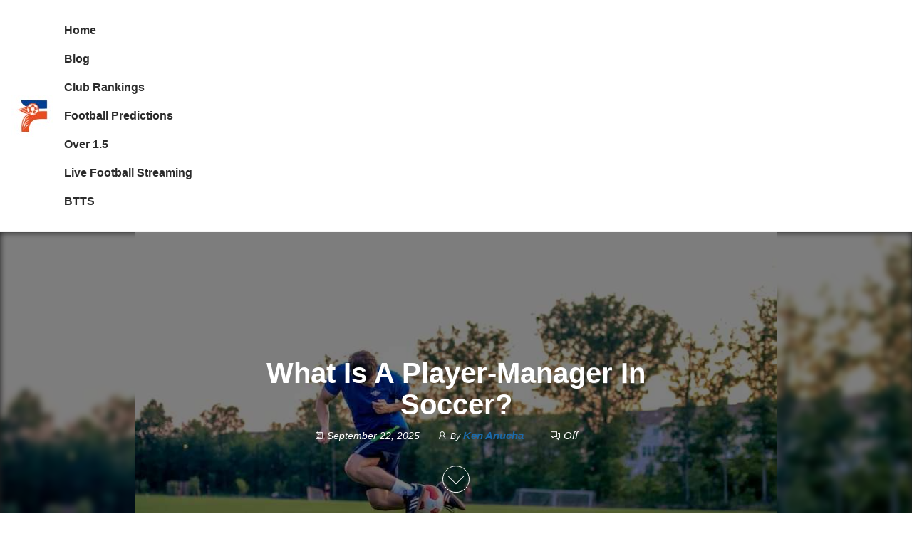

--- FILE ---
content_type: text/html; charset=UTF-8
request_url: https://footiehound.com/what-is-a-player-manager-in-soccer/
body_size: 29580
content:
<!DOCTYPE html>
<html lang="en-US">
    <head>
        <meta charset="UTF-8">
        <meta name="viewport" content="width=device-width, initial-scale=1">
        <link rel="profile" href="http://gmpg.org/xfn/11">
		<script async
     crossorigin="anonymous" data-loading-method="user-interaction" data-src="https://pagead2.googlesyndication.com/pagead/js/adsbygoogle.js?client=ca-pub-2684275846180865"></script>
        <meta name='robots' content='index, follow, max-image-preview:large, max-snippet:-1, max-video-preview:-1' />

	<!-- This site is optimized with the Yoast SEO plugin v26.7 - https://yoast.com/wordpress/plugins/seo/ -->
	<title>What Is A Player-Manager In Soccer? | Footiehound</title>
<style>.flying-press-lazy-bg{background-image:none!important;}</style>
<link rel='preload' href='https://footiehound.com/wp-content/uploads/2022/11/what-is-a-player-manager-in-soccer.jpg' as='image' fetchpriority='high' />
<link rel='preload' href='https://footiehound.com/wp-content/uploads/2025/08/footiehound.jpg' as='image' imagesrcset='' imagesizes=''/>
<link rel='preload' href='https://footiehound.com/wp-content/uploads/2022/11/what-is-a-player-manager-in-soccer.jpg' as='image' imagesrcset='https://footiehound.com/wp-content/uploads/2022/11/what-is-a-player-manager-in-soccer.jpg 870w, https://footiehound.com/wp-content/uploads/2022/11/what-is-a-player-manager-in-soccer-300x200.jpg 300w, https://footiehound.com/wp-content/uploads/2022/11/what-is-a-player-manager-in-soccer-768x512.jpg 768w' imagesizes='(max-width: 870px) 100vw, 870px'/>
<link rel='preload' href='https://footiehound.com/wp-content/themes/envo-royal/assets/fonts/la-solid-900.woff2' as='font' type='font/woff2' fetchpriority='high' crossorigin='anonymous'><link rel='preload' href='https://footiehound.com/wp-content/themes/envo-royal/assets/fonts/la-regular-400.woff2' as='font' type='font/woff2' fetchpriority='high' crossorigin='anonymous'><link rel='preload' href='https://footiehound.com/wp-content/themes/envo-royal/assets/fonts/la-solid-900.woff' as='font' type='font/woff' fetchpriority='high' crossorigin='anonymous'><link rel='preload' href='https://footiehound.com/wp-content/themes/envo-royal/assets/fonts/la-regular-400.woff' as='font' type='font/woff' fetchpriority='high' crossorigin='anonymous'>
<style id="flying-press-css">a,a:hover,a:focus{-o-transition:all .3s ease;text-decoration:none;-webkit-transition:all .3s;-moz-transition:all .3s;-ms-transition:all .3s;transition:all .3s}@media only screen and (width<=991px){.blog .page-area .col-md-9,.archive .page-area .col-md-9,article.col-md-9{width:100%}}#return-to-top{-webkit-transition:all .3s linear;-o-transition:all .3s ease;z-index:999;background:#000000b3;-webkit-border-radius:35px;-moz-border-radius:35px;border-radius:35px;width:50px;height:50px;text-decoration:none;-moz-transition:all .3s;-ms-transition:all .3s;transition:all .3s;display:none;position:fixed;bottom:20px;right:20px}#return-to-top i{color:#fff;-o-transition:all .3s ease;margin:0;font-size:20px;-webkit-transition:all .3s;-moz-transition:all .3s;-ms-transition:all .3s;transition:all .3s;position:relative;top:10px;left:16px}#return-to-top:hover{background:#000000e6}#return-to-top:hover i{color:#fff;top:15px}html{-webkit-text-size-adjust:100%;-ms-text-size-adjust:100%;font-family:sans-serif}body{margin:0}article,aside,details,figcaption,figure,footer,header,hgroup,main,menu,nav,section,summary{display:block}a{background-color:#fff0}a:active,a:hover{outline:0}b,strong{font-weight:700}h1{margin:.67em 0;font-size:2em}img{border:0}button,input,optgroup,select,textarea{color:inherit;font:inherit;margin:0}button{overflow:visible}button,select{text-transform:none}button,html input[type=button],input[type=reset],input[type=submit]{-webkit-appearance:button;cursor:pointer}button::-moz-focus-inner,input::-moz-focus-inner{border:0;padding:0}input{line-height:normal}input[type=checkbox],input[type=radio]{-webkit-box-sizing:border-box;-moz-box-sizing:border-box;box-sizing:border-box;padding:0}input[type=number]::-webkit-inner-spin-button,input[type=number]::-webkit-outer-spin-button{height:auto}input[type=search]{-webkit-appearance:textfield;-webkit-box-sizing:content-box;-moz-box-sizing:content-box;box-sizing:content-box}input[type=search]::-webkit-search-cancel-button,input[type=search]::-webkit-search-decoration{-webkit-appearance:none}*,:before,:after{-webkit-box-sizing:border-box;-moz-box-sizing:border-box;box-sizing:border-box}html{-webkit-tap-highlight-color:#fff0;font-size:10px}body{color:#333;background-color:#fff;font-family:Helvetica Neue,Helvetica,Arial,sans-serif;font-size:14px;line-height:1.42857}input,button,select,textarea{font-family:inherit;font-size:inherit;line-height:inherit}a{color:#337ab7;text-decoration:none}a:hover,a:focus{color:#23527c;text-decoration:underline}a:focus{outline:5px auto -webkit-focus-ring-color;outline-offset:-2px}img{vertical-align:middle}[role=button]{cursor:pointer}h1,h2,h3,h4,h5,h6,.h1,.h2,.h3,.h4,.h5,.h6{color:inherit;font-family:inherit;font-weight:500;line-height:1.1}h1,.h1,h2,.h2,h3,.h3{margin-top:20px;margin-bottom:10px}h4,.h4,h5,.h5,h6,.h6{margin-top:10px;margin-bottom:10px}h1,.h1{font-size:36px}h2,.h2{font-size:30px}h3,.h3{font-size:24px}h4,.h4{font-size:18px}p{margin:0 0 10px}.text-center{text-align:center}ul,ol{margin-top:0;margin-bottom:10px}ul ul,ol ul,ul ol,ol ol{margin-bottom:0}.container{margin-left:auto;margin-right:auto;padding-left:15px;padding-right:15px}@media (width>=768px){.container{width:750px}}@media (width>=992px){.container{width:970px}}@media (width>=1200px){.container{width:1170px}}.container-fluid{margin-left:auto;margin-right:auto;padding-left:15px;padding-right:15px}.row{margin-left:-15px;margin-right:-15px}.col-xs-1,.col-sm-1,.col-md-1,.col-lg-1,.col-xs-2,.col-sm-2,.col-md-2,.col-lg-2,.col-xs-3,.col-sm-3,.col-md-3,.col-lg-3,.col-xs-4,.col-sm-4,.col-md-4,.col-lg-4,.col-xs-5,.col-sm-5,.col-md-5,.col-lg-5,.col-xs-6,.col-sm-6,.col-md-6,.col-lg-6,.col-xs-7,.col-sm-7,.col-md-7,.col-lg-7,.col-xs-8,.col-sm-8,.col-md-8,.col-lg-8,.col-xs-9,.col-sm-9,.col-md-9,.col-lg-9,.col-xs-10,.col-sm-10,.col-md-10,.col-lg-10,.col-xs-11,.col-sm-11,.col-md-11,.col-lg-11,.col-xs-12,.col-sm-12,.col-md-12,.col-lg-12{min-height:1px;padding-left:15px;padding-right:15px;position:relative}@media (width>=992px){.col-md-1,.col-md-2,.col-md-3,.col-md-4,.col-md-5,.col-md-6,.col-md-7,.col-md-8,.col-md-9,.col-md-10,.col-md-11,.col-md-12{float:left}.col-md-9{width:75%}.col-md-3{width:25%}}label{max-width:100%;margin-bottom:5px;font-weight:700;display:inline-block}input[type=search]{-webkit-box-sizing:border-box;-moz-box-sizing:border-box;box-sizing:border-box}input[type=radio],input[type=checkbox]{margin:4px 0 0;margin-top:1px \9 ;line-height:normal}input[type=file]{display:block}input[type=range]{width:100%;display:block}input[type=file]:focus,input[type=radio]:focus,input[type=checkbox]:focus{outline:5px auto -webkit-focus-ring-color;outline-offset:-2px}input[type=search]{-webkit-appearance:none}.dropup,.dropdown{position:relative}.dropdown-toggle:focus{outline:0}.dropdown-menu{z-index:1000;float:left;text-align:left;background-color:#fff;-webkit-background-clip:padding-box;background-clip:padding-box;border:1px solid #00000026;border-radius:4px;min-width:160px;margin:2px 0 0;padding:5px 0;font-size:14px;list-style:none;display:none;position:absolute;top:100%;left:0;-webkit-box-shadow:0 6px 12px #0000002d;box-shadow:0 6px 12px #0000002d}.dropdown-menu>li>a{clear:both;color:#333;white-space:nowrap;padding:3px 20px;font-weight:400;line-height:1.42857;display:block}.dropdown-menu>li>a:hover,.dropdown-menu>li>a:focus{color:#262626;background-color:#f5f5f5;text-decoration:none}@media (width>=768px){.navbar-right .dropdown-menu{left:auto;right:0}}.nav{margin-bottom:0;padding-left:0;list-style:none}.nav>li{display:block;position:relative}.nav>li>a{padding:10px 15px;display:block;position:relative}.nav>li>a:hover,.nav>li>a:focus{background-color:#eee;text-decoration:none}.nav>li>a>img{max-width:none}.navbar{border:1px solid #fff0;min-height:50px;margin-bottom:20px;position:relative}@media (width>=768px){.navbar{border-radius:4px}.navbar-header{float:left}}.container>.navbar-header,.container-fluid>.navbar-header,.container>.navbar-collapse,.container-fluid>.navbar-collapse{margin-left:-15px;margin-right:-15px}@media (width>=768px){.container>.navbar-header,.container-fluid>.navbar-header,.container>.navbar-collapse,.container-fluid>.navbar-collapse{margin-left:0;margin-right:0}}.navbar-nav{margin:7.5px -15px}.navbar-nav>li>a{padding-top:10px;padding-bottom:10px;line-height:20px}@media (width>=768px){.navbar-nav{float:left;margin:0}.navbar-nav>li{float:left}.navbar-nav>li>a{padding-top:15px;padding-bottom:15px}}.navbar-nav>li>.dropdown-menu{border-top-left-radius:0;border-top-right-radius:0;margin-top:0}@media (width>=768px){.navbar-right{margin-right:-15px;float:right!important}.navbar-right~.navbar-right{margin-right:0}}.navbar-default{background-color:#f8f8f8;border-color:#e7e7e7}.navbar-default .navbar-nav>li>a:hover,.navbar-default .navbar-nav>li>a:focus{color:#333;background-color:#fff0}.clearfix:before,.clearfix:after,.dl-horizontal dd:before,.dl-horizontal dd:after,.container:before,.container:after,.container-fluid:before,.container-fluid:after,.row:before,.row:after,.form-horizontal .form-group:before,.form-horizontal .form-group:after,.nav:before,.nav:after,.navbar:before,.navbar:after,.navbar-header:before,.navbar-header:after,.navbar-collapse:before,.navbar-collapse:after{content:" ";display:table}.clearfix:after,.dl-horizontal dd:after,.container:after,.container-fluid:after,.row:after,.form-horizontal .form-group:after,.nav:after,.navbar:after,.navbar-header:after,.navbar-collapse:after{clear:both}@-ms-viewport{width:device-width}.visible-xs,.visible-sm,.visible-md,.visible-lg{display:none!important}@media (width<=767px){.visible-xs{display:block!important}}.hc-offcanvas-nav{visibility:hidden;z-index:9999;text-align:left;height:100%;display:none;position:fixed;top:0}.hc-offcanvas-nav .nav-container{z-index:9998;box-sizing:border-box;max-width:100%;height:100%;max-height:100%;transition:transform .4s;position:fixed;top:0}.hc-offcanvas-nav .nav-wrapper{box-sizing:border-box;-ms-scroll-chaining:none;overscroll-behavior:none;width:100%;height:100%}.hc-offcanvas-nav .nav-content{height:100%}.hc-offcanvas-nav .nav-wrapper-0>.nav-content{box-sizing:border-box;overflow:visible auto}.hc-offcanvas-nav ul{margin:0;padding:0;list-style:none}.hc-offcanvas-nav li{display:block;position:relative}.hc-offcanvas-nav li:not(.custom-content) a{box-sizing:border-box;cursor:pointer;display:block;position:relative}.hc-offcanvas-nav li:not(.custom-content) a,.hc-offcanvas-nav li:not(.custom-content) a:hover{text-decoration:none}.hc-offcanvas-nav input[type=checkbox]{display:none}.hc-offcanvas-nav label{z-index:10;cursor:pointer;position:absolute;inset:0}.hc-offcanvas-nav .nav-item-wrapper{position:relative}.hc-offcanvas-nav .nav-item-link{box-sizing:border-box;display:block;position:relative}.hc-offcanvas-nav:not(.user-is-tabbing) .nav-close-button:focus,.hc-offcanvas-nav:not(.user-is-tabbing) .nav-item-wrapper a:focus{outline:none}.hc-offcanvas-nav .nav-close:focus,.hc-offcanvas-nav .nav-next:focus,.hc-offcanvas-nav .nav-back:focus{z-index:10}.hc-offcanvas-nav.disable-body:after,.hc-offcanvas-nav .nav-wrapper:after{content:"";z-index:9990;-ms-scroll-chaining:none;overscroll-behavior:none;visibility:hidden;opacity:0;width:100%;height:100%;transition:visibility 0s .4s,opacity .4s;inset:0}.hc-offcanvas-nav.disable-body:after{position:fixed}.hc-offcanvas-nav .nav-wrapper:after{position:absolute}.hc-offcanvas-nav:not(.nav-open):after{pointer-events:none}.hc-offcanvas-nav.nav-levels-overlap .nav-content{box-sizing:border-box;max-height:100vh;overflow:visible auto}.hc-offcanvas-nav.nav-levels-overlap .nav-wrapper{max-height:100vh}.hc-offcanvas-nav.nav-levels-overlap ul .nav-wrapper{z-index:9999;visibility:hidden;height:100%;transition:visibility 0s .4s,transform .4s;position:absolute;top:0}.hc-offcanvas-nav.nav-levels-overlap ul li.nav-parent{position:static}.hc-offcanvas-nav.nav-position-left,.hc-offcanvas-nav.nav-position-left .nav-container{left:0}.hc-offcanvas-nav.nav-position-left.nav-levels-overlap li .nav-wrapper{left:0;transform:translate(-100%)}.hc-nav-trigger{cursor:pointer;-webkit-user-select:none;-moz-user-select:none;-ms-user-select:none;user-select:none;z-index:9980;width:30px;min-height:24px;display:none;position:absolute;top:20px}.hc-nav-trigger span{transform-origin:50%;width:30px;top:50%;transform:translateY(-50%)}.hc-nav-trigger span,.hc-nav-trigger span:before,.hc-nav-trigger span:after{background:#34495e;height:4px;transition:all .2s;display:block;position:absolute;left:0}.hc-nav-trigger span:before,.hc-nav-trigger span:after{content:"";width:100%}.hc-nav-trigger span:before{top:-10px}.hc-nav-trigger span:after{bottom:-10px}.hc-offcanvas-nav{font-family:sans-serif}.hc-offcanvas-nav:after,.hc-offcanvas-nav .nav-wrapper:after{background:#0000004d}.hc-offcanvas-nav .nav-container,.hc-offcanvas-nav .nav-wrapper,.hc-offcanvas-nav ul{background:#f6f6f6}.hc-offcanvas-nav .nav-content>h2,.hc-offcanvas-nav .nav-content>h3,.hc-offcanvas-nav .nav-content>h4,.hc-offcanvas-nav .nav-content>h5,.hc-offcanvas-nav .nav-content>h6{color:#686868;padding:20px 17px;font-size:19px;font-weight:400}.hc-offcanvas-nav .nav-content>h2:not(.nav-title):not(.level-title),.hc-offcanvas-nav .nav-content>h3:not(.nav-title):not(.level-title),.hc-offcanvas-nav .nav-content>h4:not(.nav-title):not(.level-title),.hc-offcanvas-nav .nav-content>h5:not(.nav-title):not(.level-title),.hc-offcanvas-nav .nav-content>h6:not(.nav-title):not(.level-title){background:#f6f6f6;padding:15px 17px;font-size:16px}.hc-offcanvas-nav .nav-item-link,.hc-offcanvas-nav li.nav-close a,.hc-offcanvas-nav .nav-back a{color:#686868;z-index:1;background:#fff0;border-bottom:1px solid #cbcbcb;padding:14px 17px;font-size:14px;transition:background .1s}.hc-offcanvas-nav .nav-item-link:focus,.hc-offcanvas-nav .nav-item-link:focus-within,.hc-offcanvas-nav li.nav-close a:focus,.hc-offcanvas-nav li.nav-close a:focus-within,.hc-offcanvas-nav .nav-back a:focus,.hc-offcanvas-nav .nav-back a:focus-within{z-index:10}.hc-offcanvas-nav div.nav-back+ul>li:first-child>.nav-item-wrapper>.nav-item-link{border-top:none!important}.hc-offcanvas-nav:not(.touch-device) li:not(.nav-item-custom) a:not([disabled]):hover{color:#686868;background:#dbdbdb}.hc-offcanvas-nav .nav-wrapper>.nav-content>ul:first-of-type>li:first-child:not(.nav-back):not(.nav-close)>.nav-item-wrapper>.nav-item-link,.hc-offcanvas-nav .nav-wrapper>.nav-content>ul:first-of-type>li:first-child:not(.nav-back):not(.nav-close)>.nav-item-wrapper>.nav-item-link+a{border-top:1px solid #cbcbcb}.hc-offcanvas-nav .nav-wrapper>.nav-content>ul:not(:last-child){border-bottom:2px solid #cbcbcb}.hc-offcanvas-nav .nav-wrapper>.nav-content>ul+h2,.hc-offcanvas-nav .nav-wrapper>.nav-content>ul+h3,.hc-offcanvas-nav .nav-wrapper>.nav-content>ul+h4,.hc-offcanvas-nav .nav-wrapper>.nav-content>ul+h5,.hc-offcanvas-nav .nav-wrapper>.nav-content>ul+h6{margin-top:-2px}.hc-offcanvas-nav .nav-wrapper>.nav-content>h2+ul>li:first-child:not(.nav-back):not(.nav-close)>.nav-item-wrapper>.nav-item-link,.hc-offcanvas-nav .nav-wrapper>.nav-content>h3+ul>li:first-child:not(.nav-back):not(.nav-close)>.nav-item-wrapper>.nav-item-link,.hc-offcanvas-nav .nav-wrapper>.nav-content>h4+ul>li:first-child:not(.nav-back):not(.nav-close)>.nav-item-wrapper>.nav-item-link,.hc-offcanvas-nav .nav-wrapper>.nav-content>h5+ul>li:first-child:not(.nav-back):not(.nav-close)>.nav-item-wrapper>.nav-item-link,.hc-offcanvas-nav .nav-wrapper>.nav-content>h6+ul>li:first-child:not(.nav-back):not(.nav-close)>.nav-item-wrapper>.nav-item-link,.hc-offcanvas-nav .nav-wrapper>.nav-content>.nav-title+h2,.hc-offcanvas-nav .nav-wrapper>.nav-content>.nav-title+h3,.hc-offcanvas-nav .nav-wrapper>.nav-content>.nav-title+h4,.hc-offcanvas-nav .nav-wrapper>.nav-content>.nav-title+h5,.hc-offcanvas-nav .nav-wrapper>.nav-content>.nav-title+h6,.hc-offcanvas-nav .nav-wrapper>.nav-content>.level-title+h2,.hc-offcanvas-nav .nav-wrapper>.nav-content>.level-title+h3,.hc-offcanvas-nav .nav-wrapper>.nav-content>.level-title+h4,.hc-offcanvas-nav .nav-wrapper>.nav-content>.level-title+h5,.hc-offcanvas-nav .nav-wrapper>.nav-content>.level-title+h6,.hc-offcanvas-nav .nav-wrapper>.nav-content>.nav-close+h2,.hc-offcanvas-nav .nav-wrapper>.nav-content>.nav-close+h3,.hc-offcanvas-nav .nav-wrapper>.nav-content>.nav-close+h4,.hc-offcanvas-nav .nav-wrapper>.nav-content>.nav-close+h5,.hc-offcanvas-nav .nav-wrapper>.nav-content>.nav-close+h6{border-top:1px solid #cbcbcb}.hc-offcanvas-nav li{color:#686868}.hc-offcanvas-nav li.nav-parent .nav-item-link:last-child{padding-right:58px}.hc-offcanvas-nav li.nav-parent .nav-item-link:not(:last-child){margin-right:45px}.hc-offcanvas-nav .nav-close-button span,.hc-offcanvas-nav .nav-parent .nav-next,.hc-offcanvas-nav .nav-back span{text-align:center;cursor:pointer;width:45px;transition:background .1s;position:absolute;top:0;bottom:0;right:0}.hc-offcanvas-nav .nav-close-button{display:block;position:relative}.hc-offcanvas-nav .nav-close-button span:before,.hc-offcanvas-nav .nav-close-button span:after{content:"";border-top:2px solid #cbcbcb;border-left:2px solid #cbcbcb;width:6px;height:6px;margin-top:-3px;position:absolute;top:50%;left:50%}.hc-offcanvas-nav .nav-close-button span:before{margin-left:-9px;transform:rotate(135deg)}.hc-offcanvas-nav .nav-close-button span:after{transform:rotate(-45deg)}.hc-offcanvas-nav .nav-content>.nav-close{z-index:2;position:relative}.hc-offcanvas-nav .nav-content>.nav-close a{color:#686868;z-index:1;box-sizing:border-box;background:#fff0;font-size:14px;text-decoration:none}.hc-offcanvas-nav .nav-content>.nav-close a:not(.has-label){height:50px}.hc-offcanvas-nav .nav-content>.nav-close a:hover{background:radial-gradient(at 100% 0,#0000001a,#fff0);border:none}.hc-offcanvas-nav:not(.nav-close-button-empty) .nav-content>.nav-close{margin-bottom:-1px}.hc-offcanvas-nav .nav-title+.nav-close a:not(.has-label){width:45px;height:66px;line-height:66px;position:absolute;top:-66px;right:0}.hc-offcanvas-nav.nav-close-button-empty .nav-title{padding-right:55px}.hc-offcanvas-nav li.nav-close a:not(.has-label){height:49px}.hc-offcanvas-nav .nav-content>.nav-close:first-child a,.hc-offcanvas-nav .nav-title+.nav-close a.has-label,.hc-offcanvas-nav li.nav-close a,.hc-offcanvas-nav .nav-back a{color:#fff;background:#535050;border-top:1px solid #cbcbcb;border-bottom:1px solid #cbcbcb}.hc-offcanvas-nav li.nav-close:not(:first-child) a,.hc-offcanvas-nav li.nav-back:not(:first-child) a{margin-top:-1px}.hc-offcanvas-nav a.nav-next{border-bottom:1px solid #cbcbcb;border-left:1px solid #cbcbcb}.hc-offcanvas-nav .nav-next span:before,.hc-offcanvas-nav .nav-back span:before{content:"";box-sizing:border-box;transform-origin:50%;border-top:2px solid #686868;border-left:2px solid #686868;width:8px;height:8px;margin-left:-2px;position:absolute;top:50%;left:50%}.hc-offcanvas-nav .nav-back a span:before{border-color:#fff}.hc-offcanvas-nav .nav-next span{position:absolute;inset:0}.hc-offcanvas-nav .nav-next span:before{transform:translate(-50%,-50%)rotate(135deg)}.hc-offcanvas-nav .nav-back span:before{margin-left:2px;transform:translate(-50%,-50%)rotate(-45deg)}a img.aligncenter{margin-left:auto;margin-right:auto;display:block}a,a:active,a:focus,a:hover{color:#ff9200;text-decoration:none}a.comment-reply-link,button,input #submit,input[type=submit],.btn-default{box-shadow:none;color:#000;background-color:#fff0;border:1px solid;border-radius:2px;padding:10px 25px;font-size:14px;font-weight:400;-webkit-transition:all .3s ease-in-out;transition:all .3s ease-in-out}a:active{border-bottom:none}a:focus,.dropdown-toggle:focus{outline:thin dotted}article{clear:none;margin-bottom:30px}body{color:#404040;word-wrap:break-word;padding:0;font-family:Montserrat,Helvetica Neue,helvetica,arial,sans-serif;font-size:15px;font-weight:400;line-height:1.6}div.aligncenter,.aligncenter{margin:5px auto;display:block}h1,h2,h3,h4,h5,h6{letter-spacing:-.02em;word-wrap:break-word;font-weight:700}h1.site-title,.site-title{margin:0}h1.site-title a,.site-title a{color:#2b2b2b;text-transform:uppercase;word-wrap:break-word;margin:0;padding:0;font-size:34px;font-weight:800;line-height:48px}.single-title{margin:0;font-size:calc(2vw + 2vh)}html{-ms-overflow-x:hidden;scroll-behavior:smooth;overflow:hidden scroll}img{max-width:100%;height:auto}input,textarea{color:#464a4c;background-color:#fff;border-radius:0;padding:8px}input[type=color],input[type=date],input[type=datetime],input[type=datetime-local],input[type=email],input[type=month],input[type=number],input[type=password],input[type=range],input[type=search],input[type=tel],input[type=text],input[type=time],input[type=url],input[type=week],textarea{background-image:-webkit-linear-gradient(#fff0,#fff0);border:1px solid #bbb;-webkit-border-radius:3px;border-radius:3px;width:100%;display:block}nav a,#site-navigation{color:#2b2b2b;border-radius:0;-webkit-transition:all .3s;transition:all .3s}nav.navigation.post-navigation{clear:both;width:100%}select{color:#000;max-width:100%;padding:5px}span.comments-meta i{margin-left:5px}#content-footer-section{clear:both;color:#fff;background-color:gray;padding:15px}#content-footer-section .comments-meta,#content-footer-section .comments-meta a,#content-footer-section .posted-date{color:#cacaca;font-size:15px;font-style:italic;font-weight:400;position:relative}#content-footer-section .widget-title h3{color:#fff}#content-footer-section .widget.col-md-3{margin:1%}#sidebar{max-width:100%;display:inline-block}#site-navigation{background-color:#fff0;border:none;min-height:50px}#site-navigation .container{position:relative}.aligncenter{margin:5px auto;display:block}.author-meta a{margin-left:0;margin-right:20px;font-size:15px;font-style:italic}.author-meta-by{font-size:80%;font-style:italic;position:relative}.cat-links a,.cat-links span,.posted-date,.tags-links span{color:#404040;font-size:14px;font-style:italic;font-weight:400;position:relative}.cat-links,.tags-links{width:100%;margin-bottom:5px;display:inline-block}.comment-body a,.single-entry-summary a,.textwidget a{text-decoration:underline}.comments-meta{color:#404040;z-index:5;padding:0 8px;font-size:15px;font-style:italic;font-weight:400;display:inline-block;position:relative}.comments-meta,.posted-date{margin-right:20px}.dropdown-menu>li>a{border-bottom:0;padding:5px 20px 5px 10px}.entry-footer,.single-entry-summary{clear:both;width:100%;margin-top:15px}.footer-credits{clear:both;background-color:#1e1e1e}.footer-credits-text{color:#fff;padding:20px 0}.header-right{flex-direction:row;justify-content:flex-end;align-items:center;min-width:max-content;padding-left:20px;display:flex;position:relative}.header-right.menu-button{max-width:34px}.heading-row{float:none;align-items:center;display:flex;position:relative}.main-container{background-color:#fff}.menu-heading{flex-grow:1}.nav-links{clear:both;float:left;width:100%;margin-bottom:15px;display:block}.nav-links .nav-title{position:relative}.nav-subtitle{color:initial;opacity:.8;text-transform:uppercase;background:#fff0;font-size:13px;display:block}.navbar{margin-bottom:0}.navbar-default .navbar-nav>li>a{color:#2b2b2b}.navbar a[href$=x\.com],.navbar a[href$="/feed/"],.navbar a[href*=dribbble\.com],.navbar a[href*=facebook\.com],.navbar a[href*=flickr\.com],.navbar a[href*=foursquare\.com],.navbar a[href*=instagram\.com],.navbar a[href*=linkedin\.com],.navbar a[href*=mailto\:],.navbar a[href*=pinterest\.com],.navbar a[href*="plus.google.com"],.navbar a[href*=reddit\.com],.navbar a[href*=tumblr\.com],.navbar a[href*=twitch\.tv],.navbar a[href*=twitter\.com],.navbar a[href*=vimeo\.com],.navbar a[href*=vk\.com],.navbar a[href*=wordpress\.com],.navbar a[href*=wordpress\.org],.navbar a[href*=youtube\.com]{text-indent:-9999px;white-space:normal;min-width:30px;padding-left:7px;padding-right:7px;font-size:20px}.navbar a[href$="/feed/"]:after{color:#f90;content:"";font-family:Line Awesome free}.navbar a[href$="/feed/"]:after,.navbar a[href*=dribbble\.com]:after,.navbar a[href*=facebook\.com]:after,.navbar a[href*=flickr\.com]:after,.navbar a[href*=foursquare\.com]:after,.navbar a[href*=instagram\.com]:after,.navbar a[href*=linkedin\.com]:after,.navbar a[href*=mailto\:]:after,.navbar a[href*=pinterest\.com]:after,.navbar a[href*="plus.google.com"]:after,.navbar a[href*=reddit\.com]:after,.navbar a[href*=tumblr\.com]:after,.navbar a[href*=twitch\.tv]:after,.navbar a[href*=twitter\.com]:after,.navbar a[href*=vimeo\.com]:after,.navbar a[href*=vk\.com]:after,.navbar a[href*=wordpress\.com]:after,.navbar a[href*=wordpress\.org]:after,.navbar a[href*=youtube\.com]:after{float:left;text-indent:0;font-family:Line Awesome Brands;font-weight:900;display:block;position:relative}.navbar a[href$=x\.com]:after{content:"";float:left;text-indent:0;background-image:url("data:image/svg+xml,%3Csvg class='the-icon' aria-labelledby='the-twitter-x-icon' role='img' viewBox='0 0 24 24' xmlns='http://www.w3.org/2000/svg'%3E%3Cpath d='M14.095479,10.316482L22.286354,1h-1.940718l-7.115352,8.087682L7.551414,1H1l8.589488,12.231093L1,23h1.940717 l7.509372-8.542861L16.448587,23H23L14.095479,10.316482z M11.436522,13.338465l-0.871624-1.218704l-6.924311-9.68815h2.981339 l5.58978,7.82155l0.867949,1.218704l7.26506,10.166271h-2.981339L11.436522,13.338465z'/%3E%3C/svg%3E");background-position:50%;background-repeat:no-repeat;background-size:cover;width:12px;height:12px;display:block;position:relative;top:4px}.navbar a[href*=dribbble\.com]:after{color:#ea4c89;content:""}.navbar a[href*=facebook\.com]:after{color:#3b5998;content:""}.navbar a[href*=flickr\.com]:after{color:#ff0084;content:""}.navbar a[href*=foursquare\.com]:after{color:#0072b1;content:""}.navbar a[href*=instagram\.com]:after{color:#517fa4;content:""}.navbar a[href*=linkedin\.com]:after{color:#007bb6;content:""}.navbar a[href*=mailto\:]:after{color:#2b2b2b;content:"";font-family:Line Awesome free}.navbar a[href*=pinterest\.com]:after{color:#cb2027;content:""}.navbar a[href*=reddit\.com]:after{content:""}.navbar a[href*=tumblr\.com]:after{color:#32506d;content:""}.navbar a[href*=twitch\.tv]:after{color:#6441a5;content:""}.navbar a[href*=twitter\.com]:after{color:#00aced;content:""}.navbar a[href*=vimeo\.com]:after{color:#aad450;content:""}.navbar a[href*=vk\.com]:after{color:#4a76a8;content:""}.navbar a[href*=wordpress\.com]:after,.navbar a[href*=wordpress\.org]:after{color:#0073aa;content:""}.navbar a[href*=youtube\.com]:after{color:#b00;content:""}.navbar-nav>li>a{vertical-align:middle;border-bottom:0;max-height:50px;font-size:15px;font-weight:700;display:inline-block}.page-area{padding-top:15px}.post-navigation .nav-next{float:right;text-align:right;width:50%}.post-navigation .nav-previous{float:left;text-align:left;width:50%}.screen-reader-text{clip-path:inset(50%);clip:rect(1px,1px,1px,1px);border:0;width:1px;height:1px;margin:-1px;padding:0;overflow:hidden;word-wrap:normal!important;position:absolute!important}.screen-reader-text:focus{clip-path:none;color:#21759b;z-index:100000;background-color:#f1f1f1;border-radius:3px;width:auto;height:auto;padding:15px 23px 14px;font-size:14px;font-weight:700;line-height:normal;text-decoration:none;display:block;top:5px;left:10px;box-shadow:0 0 2px 2px #0009;clip:auto!important}.single-content.row{margin-bottom:60px}.single-footer.row{clear:both}.single-head{clear:both;margin-bottom:10px;position:relative}.site-branding-logo a{z-index:99;border:none;position:relative}.site-branding-logo img{width:auto}.site-branding-logo,.site-branding-text{float:left;text-align:left;margin-bottom:0}.site-branding-text{z-index:99;position:relative}.site-header{z-index:98;background-color:#fff;border-bottom:1px solid #f6f6f6;padding:15px 0;position:relative}.site-heading{padding-left:15px;padding-right:15px}.heading-row .site-heading{align-items:center;display:flex}.size-auto,.size-full,.size-large,.size-medium,.size-thumbnail{max-width:100%;height:auto}.space-right{margin-right:15px}.top-header{background-color:#3c3c3c;height:75vh;position:relative}.single-image{background-position:50%;background-repeat:no-repeat;background-size:cover;height:75vh;position:relative;overflow:hidden}.bg-single-image{filter:blur(5px);background-position:50%;background-repeat:no-repeat;background-size:cover;height:75vh;position:relative;overflow:hidden}.single-image:after{content:"";background-color:#00000080;width:100%;height:100%;display:block;position:absolute;top:0;left:0}.header-title{text-align:center;color:#fff;padding:15px;position:absolute;top:55%;left:50%;-webkit-transform:translate(-50%,-55%);-moz-transform:translate(-50%,-55%);-ms-transform:translate(-50%,-55%);-o-transform:translate(-50%,-55%);transform:translate(-50%,-55%)}.header-title .posted-date,.header-title .author-meta-by,.header-title .comments-meta{color:#fff;opacity:1}.top-header .site-branding-text,.top-header .site-branding-logo{text-align:center;float:none}@keyframes grow{0%{transform:translate(-50%)translateY(-50%)scale(1)}50%{transform:translate(-50%)translateY(-50%)scale(1.2)}}#header-image-arrow{width:100%;height:50px;margin-top:30px;margin-bottom:15px;position:relative}#header-image-arrow a span:hover{opacity:.7}#header-image-arrow a span{box-sizing:border-box;border:1px solid #fff;border-radius:100%;width:38px;height:38px;margin-left:-19px;-webkit-transition:all .2s ease-in-out;transition:all .2s ease-in-out;position:absolute;top:0;left:50%}#header-image-arrow a span:after{content:"";box-sizing:border-box;border-bottom:1px solid #fff;border-left:1px solid #fff;width:16px;height:16px;margin:-12px 0 0 -8px;position:absolute;top:50%;left:50%;-webkit-transform:rotate(-45deg);transform:rotate(-45deg)}#header-image-arrow a span:before{z-index:-1;content:"";opacity:0;box-sizing:border-box;border-radius:100%;width:38px;height:38px;-webkit-animation:3s infinite arrow;animation:3s infinite arrow;position:absolute;top:0;left:0;box-shadow:0 0 #ffffff1a}@-webkit-keyframes arrow{0%{opacity:0}30%{opacity:1}60%{opacity:0;box-shadow:0 0 0 60px #ffffff1a}to{opacity:0}}.single-image img{width:auto;max-width:1000%;height:auto;min-height:100%;-webkit-transition:all .2s ease-in-out;transition:all .2s ease-in-out;-webkit-animation:30s linear 10ms infinite grow;animation:30s linear 10ms infinite grow;position:absolute;top:50%;left:50%;-webkit-transform:translate(-50%)translateY(-50%)scale(1);-moz-transform:translate(-50%)translateY(-50%)scale(1);-ms-transform:translate(-50%)translateY(-50%)scale(1);transform:translate(-50%)translateY(-50%)scale(1)}.widget{-webkit-hyphens:auto;-moz-hyphens:auto;hyphens:auto;word-wrap:break-word;margin-bottom:20px;position:relative}.widget li>ul{padding-left:15px}.widget ul{padding-left:0;list-style-type:none}.widget ul li{border-bottom:1px solid #00000014;margin:4px 0 0;padding:0 0 4px}.widget ul li:last-child{border-bottom:none}.widget-title{clear:both;text-align:left;text-transform:uppercase;width:100%;margin-top:5px;margin-bottom:5px;font-size:18px;display:block;position:relative}@-webkit-keyframes flash{0%{opacity:.4}to{opacity:1}}@keyframes flash{0%{opacity:.4}to{opacity:1}}@keyframes showup{0%{opacity:0}to{opacity:1}}@media (width<=767px){#site-navigation{opacity:0;visibility:hidden;height:0;min-height:0!important}#theme-menu{z-index:99999;overflow:hidden}.dropdown-menu{-webkit-box-shadow:none;box-shadow:none;float:none;font-size:initial;min-width:auto;position:inherit;text-align:none;border:none;border-radius:0;margin:0;padding:0;list-style:none;display:block;top:auto;left:auto}.hc-nav-trigger{width:20px;top:4px}.hc-nav-trigger span{width:20px}.hc-nav-trigger span,.hc-nav-trigger span:after,.hc-nav-trigger span:before{background-color:#5c5c5c;height:2px}.hc-nav-trigger span:after{bottom:-6px}.hc-nav-trigger span:before{top:-6px}.hc-offcanvas-nav .nav-close-button span:before{margin-left:-6px}.header-right{flex-grow:1;padding-right:15px}.header-search-form,.navbar-nav.envo-categories-menu,.navbar-right{width:100%!important}.heading-row{flex-wrap:wrap}.js-loaded #site-navigation{opacity:1;visibility:visible}.menu-button{float:right;width:24px;height:24px;margin-left:10px}}@media (width>=768px){li li ul.dropdown-menu{top:0;left:100%}li.menu-item-has-children>a{padding-right:25px}li.menu-item-has-children>a.dropdown-item:before{right:6px}li.menu-item-has-children>a:before{content:"";margin-left:10px;font-family:Line Awesome Free;font-size:15px;font-weight:900;position:absolute;right:2px}ul li ul li.menu-item-has-children>a:before{content:""}#site-navigation .container{padding-left:0;padding-right:0}.dropdown-menu{opacity:0;visibility:hidden;display:block}.header-heading-shrink .navbar-right{margin-right:0}.heading-row .site-heading{overflow:hidden}.navbar-nav>li>a{-o-transition:all .5s ease-in-out;-webkit-transition:all .5s ease-in-out;-moz-transition:all .5s ease-in-out;transition:all .5s ease-in-out}.navbar-nav li:hover>.dropdown-menu{-o-transition:all .5s ease-in-out;opacity:1;visibility:visible;border-radius:0;-webkit-transition:all .5s ease-in-out;-moz-transition:all .5s ease-in-out;transition:all .5s ease-in-out}.navbar-right li li ul.dropdown-menu{left:auto;right:100%}}.la,.lab,.lad,.lal,.lar,.las{-moz-osx-font-smoothing:grayscale;-webkit-font-smoothing:antialiased;font-variant:normal;text-rendering:auto;font-style:normal;line-height:1;display:inline-block}@-webkit-keyframes la-spin{0%{-webkit-transform:rotate(0);transform:rotate(0)}to{-webkit-transform:rotate(360deg);transform:rotate(360deg)}}@keyframes la-spin{0%{-webkit-transform:rotate(0);transform:rotate(0)}to{-webkit-transform:rotate(360deg);transform:rotate(360deg)}}.la-angle-double-left:before{content:""}.la-angle-double-right:before{content:""}.la-calendar:before{content:""}.la-chevron-up:before{content:""}.la-link:before{content:""}.la-user:before{content:""}@font-face{font-display:swap;font-family:Line Awesome Brands;font-style:normal;font-weight:400;font-display:auto;src:url(https://footiehound.com/wp-content/themes/envo-royal/assets/fonts/la-brands-400.eot);src:url(https://footiehound.com/wp-content/themes/envo-royal/assets/fonts/la-brands-400.eot#iefix)format("embedded-opentype"),url(https://footiehound.com/wp-content/themes/envo-royal/assets/fonts/la-brands-400.woff2)format("woff2"),url(https://footiehound.com/wp-content/themes/envo-royal/assets/fonts/la-brands-400.woff)format("woff"),url(https://footiehound.com/wp-content/themes/envo-royal/assets/fonts/la-brands-400.ttf)format("truetype"),url(https://footiehound.com/wp-content/themes/envo-royal/assets/fonts/la-brands-400.svg#lineawesome)format("svg")}@font-face{font-display:swap;font-family:Line Awesome Free;font-style:normal;font-weight:400;font-display:auto;src:url(https://footiehound.com/wp-content/themes/envo-royal/assets/fonts/la-regular-400.eot);src:url(https://footiehound.com/wp-content/themes/envo-royal/assets/fonts/la-regular-400.eot#iefix)format("embedded-opentype"),url(https://footiehound.com/wp-content/themes/envo-royal/assets/fonts/la-regular-400.woff2)format("woff2"),url(https://footiehound.com/wp-content/themes/envo-royal/assets/fonts/la-regular-400.woff)format("woff"),url(https://footiehound.com/wp-content/themes/envo-royal/assets/fonts/la-regular-400.ttf)format("truetype"),url(https://footiehound.com/wp-content/themes/envo-royal/assets/fonts/la-regular-400.svg#lineawesome)format("svg")}@font-face{font-display:swap;font-family:Line Awesome Free;font-style:normal;font-weight:900;font-display:auto;src:url(https://footiehound.com/wp-content/themes/envo-royal/assets/fonts/la-solid-900.eot);src:url(https://footiehound.com/wp-content/themes/envo-royal/assets/fonts/la-solid-900.eot#iefix)format("embedded-opentype"),url(https://footiehound.com/wp-content/themes/envo-royal/assets/fonts/la-solid-900.woff2)format("woff2"),url(https://footiehound.com/wp-content/themes/envo-royal/assets/fonts/la-solid-900.woff)format("woff"),url(https://footiehound.com/wp-content/themes/envo-royal/assets/fonts/la-solid-900.ttf)format("truetype"),url(https://footiehound.com/wp-content/themes/envo-royal/assets/fonts/la-solid-900.svg#lineawesome)format("svg")}.la,.las{font-family:Line Awesome Free;font-weight:900}.la.la-calendar:before{content:""}.la.la-comments-o{font-family:Line Awesome Free;font-weight:400}.la.la-comments-o:before{content:""}</style>
	<meta name="description" content="One of the most notable roles that has existed in the football world is the “player-manager” role. Several soccer stars, upon retirement or nearing" />
	<link rel="canonical" href="https://footiehound.com/what-is-a-player-manager-in-soccer/" />
	<meta property="og:locale" content="en_US" />
	<meta property="og:type" content="article" />
	<meta property="og:title" content="What Is A Player-Manager In Soccer? | Footiehound" />
	<meta property="og:description" content="One of the most notable roles that has existed in the football world is the “player-manager” role. Several soccer stars, upon retirement or nearing" />
	<meta property="og:url" content="https://footiehound.com/what-is-a-player-manager-in-soccer/" />
	<meta property="og:site_name" content="Footiehound" />
	<meta property="article:publisher" content="https://web.facebook.com/footiehound/?ref=bookmarks" />
	<meta property="article:author" content="https://web.facebook.com/footiehound/?ref=bookmarks" />
	<meta property="article:published_time" content="2025-09-22T10:12:43+00:00" />
	<meta property="article:modified_time" content="2025-09-22T12:08:16+00:00" />
	<meta property="og:image" content="http://footiehound.com/wp-content/uploads/2022/11/what-is-a-player-manager-in-soccer.jpg" />
	<meta property="og:image:width" content="870" />
	<meta property="og:image:height" content="580" />
	<meta property="og:image:type" content="image/jpeg" />
	<meta name="author" content="Ken Anucha" />
	<meta name="twitter:card" content="summary_large_image" />
	<meta name="twitter:creator" content="@footiehound" />
	<meta name="twitter:site" content="@footiehound" />
	<meta name="twitter:label1" content="Written by" />
	<meta name="twitter:data1" content="Ken Anucha" />
	<meta name="twitter:label2" content="Est. reading time" />
	<meta name="twitter:data2" content="7 minutes" />
	<script type="application/ld+json" class="yoast-schema-graph">{"@context":"https://schema.org","@graph":[{"@type":"Article","@id":"https://footiehound.com/what-is-a-player-manager-in-soccer/#article","isPartOf":{"@id":"https://footiehound.com/what-is-a-player-manager-in-soccer/"},"author":{"name":"Ken Anucha","@id":"https://footiehound.com/#/schema/person/8c3cc7ca88e6f95bed0b9c3abebaf664"},"headline":"What Is A Player-Manager In Soccer?","datePublished":"2025-09-22T10:12:43+00:00","dateModified":"2025-09-22T12:08:16+00:00","mainEntityOfPage":{"@id":"https://footiehound.com/what-is-a-player-manager-in-soccer/"},"wordCount":1444,"publisher":{"@id":"https://footiehound.com/#/schema/person/8c3cc7ca88e6f95bed0b9c3abebaf664"},"image":{"@id":"https://footiehound.com/what-is-a-player-manager-in-soccer/#primaryimage"},"thumbnailUrl":"https://footiehound.com/wp-content/uploads/2022/11/what-is-a-player-manager-in-soccer.jpg","articleSection":["Soccer News And Articles"],"inLanguage":"en-US"},{"@type":"WebPage","@id":"https://footiehound.com/what-is-a-player-manager-in-soccer/","url":"https://footiehound.com/what-is-a-player-manager-in-soccer/","name":"What Is A Player-Manager In Soccer? | Footiehound","isPartOf":{"@id":"https://footiehound.com/#website"},"primaryImageOfPage":{"@id":"https://footiehound.com/what-is-a-player-manager-in-soccer/#primaryimage"},"image":{"@id":"https://footiehound.com/what-is-a-player-manager-in-soccer/#primaryimage"},"thumbnailUrl":"https://footiehound.com/wp-content/uploads/2022/11/what-is-a-player-manager-in-soccer.jpg","datePublished":"2025-09-22T10:12:43+00:00","dateModified":"2025-09-22T12:08:16+00:00","description":"One of the most notable roles that has existed in the football world is the “player-manager” role. Several soccer stars, upon retirement or nearing","breadcrumb":{"@id":"https://footiehound.com/what-is-a-player-manager-in-soccer/#breadcrumb"},"inLanguage":"en-US","potentialAction":[{"@type":"ReadAction","target":["https://footiehound.com/what-is-a-player-manager-in-soccer/"]}]},{"@type":"ImageObject","inLanguage":"en-US","@id":"https://footiehound.com/what-is-a-player-manager-in-soccer/#primaryimage","url":"https://footiehound.com/wp-content/uploads/2022/11/what-is-a-player-manager-in-soccer.jpg","contentUrl":"https://footiehound.com/wp-content/uploads/2022/11/what-is-a-player-manager-in-soccer.jpg","width":870,"height":580,"caption":"what is a player-manager in soccer"},{"@type":"BreadcrumbList","@id":"https://footiehound.com/what-is-a-player-manager-in-soccer/#breadcrumb","itemListElement":[{"@type":"ListItem","position":1,"name":"Home","item":"https://footiehound.com/"},{"@type":"ListItem","position":2,"name":"What Is A Player-Manager In Soccer?"}]},{"@type":"WebSite","@id":"https://footiehound.com/#website","url":"https://footiehound.com/","name":"Footiehound","description":"","publisher":{"@id":"https://footiehound.com/#/schema/person/8c3cc7ca88e6f95bed0b9c3abebaf664"},"potentialAction":[{"@type":"SearchAction","target":{"@type":"EntryPoint","urlTemplate":"https://footiehound.com/?s={search_term_string}"},"query-input":{"@type":"PropertyValueSpecification","valueRequired":true,"valueName":"search_term_string"}}],"inLanguage":"en-US"},{"@type":["Person","Organization"],"@id":"https://footiehound.com/#/schema/person/8c3cc7ca88e6f95bed0b9c3abebaf664","name":"Ken Anucha","image":{"@type":"ImageObject","inLanguage":"en-US","@id":"https://footiehound.com/#/schema/person/image/","url":"https://footiehound.com/wp-content/uploads/2025/08/footiehound.jpg","contentUrl":"https://footiehound.com/wp-content/uploads/2025/08/footiehound.jpg","width":60,"height":60,"caption":"Ken Anucha"},"logo":{"@id":"https://footiehound.com/#/schema/person/image/"},"sameAs":["https://web.facebook.com/footiehound/?ref=bookmarks","https://www.linkedin.com/in/seo-blogging-professional/","https://x.com/footiehound"],"url":"https://footiehound.com/author/kenneth/"}]}</script>
	<!-- / Yoast SEO plugin. -->


<link rel="alternate" type="application/rss+xml" title="Footiehound &raquo; Feed" href="https://footiehound.com/feed/" />
<link rel="alternate" type="application/rss+xml" title="Footiehound &raquo; Comments Feed" href="https://footiehound.com/comments/feed/" />
<link rel="alternate" type="application/rss+xml" title="Footiehound &raquo; What Is A Player-Manager In Soccer? Comments Feed" href="https://footiehound.com/what-is-a-player-manager-in-soccer/feed/" />
		<!-- This site uses the Google Analytics by MonsterInsights plugin v9.11.1 - Using Analytics tracking - https://www.monsterinsights.com/ -->
							<script  data-cfasync="false" data-wpfc-render="false" type="text/javascript" async data-loading-method="user-interaction" data-src="//www.googletagmanager.com/gtag/js?id=G-TXCXRPV5C8"></script>
			<script data-cfasync="false" data-wpfc-render="false" type="text/javascript" data-loading-method="user-interaction" data-src="data:text/javascript,var%20mi_version%20%3D%20%279.11.1%27%3B%0A%09%09%09%09var%20mi_track_user%20%3D%20true%3B%0A%09%09%09%09var%20mi_no_track_reason%20%3D%20%27%27%3B%0A%09%09%09%09%09%09%09%09var%20MonsterInsightsDefaultLocations%20%3D%20%7B%22page_location%22%3A%22https%3A%5C%2F%5C%2Ffootiehound.com%5C%2Fwhat-is-a-player-manager-in-soccer%5C%2F%22%7D%3B%0A%09%09%09%09%09%09%09%09if%20%28%20typeof%20MonsterInsightsPrivacyGuardFilter%20%3D%3D%3D%20%27function%27%20%29%20%7B%0A%09%09%09%09%09var%20MonsterInsightsLocations%20%3D%20%28typeof%20MonsterInsightsExcludeQuery%20%3D%3D%3D%20%27object%27%29%20%3F%20MonsterInsightsPrivacyGuardFilter%28%20MonsterInsightsExcludeQuery%20%29%20%3A%20MonsterInsightsPrivacyGuardFilter%28%20MonsterInsightsDefaultLocations%20%29%3B%0A%09%09%09%09%7D%20else%20%7B%0A%09%09%09%09%09var%20MonsterInsightsLocations%20%3D%20%28typeof%20MonsterInsightsExcludeQuery%20%3D%3D%3D%20%27object%27%29%20%3F%20MonsterInsightsExcludeQuery%20%3A%20MonsterInsightsDefaultLocations%3B%0A%09%09%09%09%7D%0A%0A%09%09%09%09%09%09%09%09var%20disableStrs%20%3D%20%5B%0A%09%09%09%09%09%09%09%09%09%09%27ga-disable-G-TXCXRPV5C8%27%2C%0A%09%09%09%09%09%09%09%09%09%5D%3B%0A%0A%09%09%09%09%2F%2A%20Function%20to%20detect%20opted%20out%20users%20%2A%2F%0A%09%09%09%09function%20__gtagTrackerIsOptedOut%28%29%20%7B%0A%09%09%09%09%09for%20%28var%20index%20%3D%200%3B%20index%20%3C%20disableStrs.length%3B%20index%2B%2B%29%20%7B%0A%09%09%09%09%09%09if%20%28document.cookie.indexOf%28disableStrs%5Bindex%5D%20%2B%20%27%3Dtrue%27%29%20%3E%20-1%29%20%7B%0A%09%09%09%09%09%09%09return%20true%3B%0A%09%09%09%09%09%09%7D%0A%09%09%09%09%09%7D%0A%0A%09%09%09%09%09return%20false%3B%0A%09%09%09%09%7D%0A%0A%09%09%09%09%2F%2A%20Disable%20tracking%20if%20the%20opt-out%20cookie%20exists.%20%2A%2F%0A%09%09%09%09if%20%28__gtagTrackerIsOptedOut%28%29%29%20%7B%0A%09%09%09%09%09for%20%28var%20index%20%3D%200%3B%20index%20%3C%20disableStrs.length%3B%20index%2B%2B%29%20%7B%0A%09%09%09%09%09%09window%5BdisableStrs%5Bindex%5D%5D%20%3D%20true%3B%0A%09%09%09%09%09%7D%0A%09%09%09%09%7D%0A%0A%09%09%09%09%2F%2A%20Opt-out%20function%20%2A%2F%0A%09%09%09%09function%20__gtagTrackerOptout%28%29%20%7B%0A%09%09%09%09%09for%20%28var%20index%20%3D%200%3B%20index%20%3C%20disableStrs.length%3B%20index%2B%2B%29%20%7B%0A%09%09%09%09%09%09document.cookie%20%3D%20disableStrs%5Bindex%5D%20%2B%20%27%3Dtrue%3B%20expires%3DThu%2C%2031%20Dec%202099%2023%3A59%3A59%20UTC%3B%20path%3D%2F%27%3B%0A%09%09%09%09%09%09window%5BdisableStrs%5Bindex%5D%5D%20%3D%20true%3B%0A%09%09%09%09%09%7D%0A%09%09%09%09%7D%0A%0A%09%09%09%09if%20%28%27undefined%27%20%3D%3D%3D%20typeof%20gaOptout%29%20%7B%0A%09%09%09%09%09function%20gaOptout%28%29%20%7B%0A%09%09%09%09%09%09__gtagTrackerOptout%28%29%3B%0A%09%09%09%09%09%7D%0A%09%09%09%09%7D%0A%09%09%09%09%09%09%09%09window.dataLayer%20%3D%20window.dataLayer%20%7C%7C%20%5B%5D%3B%0A%0A%09%09%09%09window.MonsterInsightsDualTracker%20%3D%20%7B%0A%09%09%09%09%09helpers%3A%20%7B%7D%2C%0A%09%09%09%09%09trackers%3A%20%7B%7D%2C%0A%09%09%09%09%7D%3B%0A%09%09%09%09if%20%28mi_track_user%29%20%7B%0A%09%09%09%09%09function%20__gtagDataLayer%28%29%20%7B%0A%09%09%09%09%09%09dataLayer.push%28arguments%29%3B%0A%09%09%09%09%09%7D%0A%0A%09%09%09%09%09function%20__gtagTracker%28type%2C%20name%2C%20parameters%29%20%7B%0A%09%09%09%09%09%09if%20%28%21parameters%29%20%7B%0A%09%09%09%09%09%09%09parameters%20%3D%20%7B%7D%3B%0A%09%09%09%09%09%09%7D%0A%0A%09%09%09%09%09%09if%20%28parameters.send_to%29%20%7B%0A%09%09%09%09%09%09%09__gtagDataLayer.apply%28null%2C%20arguments%29%3B%0A%09%09%09%09%09%09%09return%3B%0A%09%09%09%09%09%09%7D%0A%0A%09%09%09%09%09%09if%20%28type%20%3D%3D%3D%20%27event%27%29%20%7B%0A%09%09%09%09%09%09%09%09%09%09%09%09%09%09parameters.send_to%20%3D%20monsterinsights_frontend.v4_id%3B%0A%09%09%09%09%09%09%09var%20hookName%20%3D%20name%3B%0A%09%09%09%09%09%09%09if%20%28typeof%20parameters%5B%27event_category%27%5D%20%21%3D%3D%20%27undefined%27%29%20%7B%0A%09%09%09%09%09%09%09%09hookName%20%3D%20parameters%5B%27event_category%27%5D%20%2B%20%27%3A%27%20%2B%20name%3B%0A%09%09%09%09%09%09%09%7D%0A%0A%09%09%09%09%09%09%09if%20%28typeof%20MonsterInsightsDualTracker.trackers%5BhookName%5D%20%21%3D%3D%20%27undefined%27%29%20%7B%0A%09%09%09%09%09%09%09%09MonsterInsightsDualTracker.trackers%5BhookName%5D%28parameters%29%3B%0A%09%09%09%09%09%09%09%7D%20else%20%7B%0A%09%09%09%09%09%09%09%09__gtagDataLayer%28%27event%27%2C%20name%2C%20parameters%29%3B%0A%09%09%09%09%09%09%09%7D%0A%09%09%09%09%09%09%09%0A%09%09%09%09%09%09%7D%20else%20%7B%0A%09%09%09%09%09%09%09__gtagDataLayer.apply%28null%2C%20arguments%29%3B%0A%09%09%09%09%09%09%7D%0A%09%09%09%09%09%7D%0A%0A%09%09%09%09%09__gtagTracker%28%27js%27%2C%20new%20Date%28%29%29%3B%0A%09%09%09%09%09__gtagTracker%28%27set%27%2C%20%7B%0A%09%09%09%09%09%09%27developer_id.dZGIzZG%27%3A%20true%2C%0A%09%09%09%09%09%09%09%09%09%09%09%7D%29%3B%0A%09%09%09%09%09if%20%28%20MonsterInsightsLocations.page_location%20%29%20%7B%0A%09%09%09%09%09%09__gtagTracker%28%27set%27%2C%20MonsterInsightsLocations%29%3B%0A%09%09%09%09%09%7D%0A%09%09%09%09%09%09%09%09%09%09__gtagTracker%28%27config%27%2C%20%27G-TXCXRPV5C8%27%2C%20%7B%22forceSSL%22%3A%22true%22%7D%20%29%3B%0A%09%09%09%09%09%09%09%09%09%09window.gtag%20%3D%20__gtagTracker%3B%09%09%09%09%09%09%09%09%09%09%28function%20%28%29%20%7B%0A%09%09%09%09%09%09%2F%2A%20https%3A%2F%2Fdevelopers.google.com%2Fanalytics%2Fdevguides%2Fcollection%2Fanalyticsjs%2F%20%2A%2F%0A%09%09%09%09%09%09%2F%2A%20ga%20and%20__gaTracker%20compatibility%20shim.%20%2A%2F%0A%09%09%09%09%09%09var%20noopfn%20%3D%20function%20%28%29%20%7B%0A%09%09%09%09%09%09%09return%20null%3B%0A%09%09%09%09%09%09%7D%3B%0A%09%09%09%09%09%09var%20newtracker%20%3D%20function%20%28%29%20%7B%0A%09%09%09%09%09%09%09return%20new%20Tracker%28%29%3B%0A%09%09%09%09%09%09%7D%3B%0A%09%09%09%09%09%09var%20Tracker%20%3D%20function%20%28%29%20%7B%0A%09%09%09%09%09%09%09return%20null%3B%0A%09%09%09%09%09%09%7D%3B%0A%09%09%09%09%09%09var%20p%20%3D%20Tracker.prototype%3B%0A%09%09%09%09%09%09p.get%20%3D%20noopfn%3B%0A%09%09%09%09%09%09p.set%20%3D%20noopfn%3B%0A%09%09%09%09%09%09p.send%20%3D%20function%20%28%29%20%7B%0A%09%09%09%09%09%09%09var%20args%20%3D%20Array.prototype.slice.call%28arguments%29%3B%0A%09%09%09%09%09%09%09args.unshift%28%27send%27%29%3B%0A%09%09%09%09%09%09%09__gaTracker.apply%28null%2C%20args%29%3B%0A%09%09%09%09%09%09%7D%3B%0A%09%09%09%09%09%09var%20__gaTracker%20%3D%20function%20%28%29%20%7B%0A%09%09%09%09%09%09%09var%20len%20%3D%20arguments.length%3B%0A%09%09%09%09%09%09%09if%20%28len%20%3D%3D%3D%200%29%20%7B%0A%09%09%09%09%09%09%09%09return%3B%0A%09%09%09%09%09%09%09%7D%0A%09%09%09%09%09%09%09var%20f%20%3D%20arguments%5Blen%20-%201%5D%3B%0A%09%09%09%09%09%09%09if%20%28typeof%20f%20%21%3D%3D%20%27object%27%20%7C%7C%20f%20%3D%3D%3D%20null%20%7C%7C%20typeof%20f.hitCallback%20%21%3D%3D%20%27function%27%29%20%7B%0A%09%09%09%09%09%09%09%09if%20%28%27send%27%20%3D%3D%3D%20arguments%5B0%5D%29%20%7B%0A%09%09%09%09%09%09%09%09%09var%20hitConverted%2C%20hitObject%20%3D%20false%2C%20action%3B%0A%09%09%09%09%09%09%09%09%09if%20%28%27event%27%20%3D%3D%3D%20arguments%5B1%5D%29%20%7B%0A%09%09%09%09%09%09%09%09%09%09if%20%28%27undefined%27%20%21%3D%3D%20typeof%20arguments%5B3%5D%29%20%7B%0A%09%09%09%09%09%09%09%09%09%09%09hitObject%20%3D%20%7B%0A%09%09%09%09%09%09%09%09%09%09%09%09%27eventAction%27%3A%20arguments%5B3%5D%2C%0A%09%09%09%09%09%09%09%09%09%09%09%09%27eventCategory%27%3A%20arguments%5B2%5D%2C%0A%09%09%09%09%09%09%09%09%09%09%09%09%27eventLabel%27%3A%20arguments%5B4%5D%2C%0A%09%09%09%09%09%09%09%09%09%09%09%09%27value%27%3A%20arguments%5B5%5D%20%3F%20arguments%5B5%5D%20%3A%201%2C%0A%09%09%09%09%09%09%09%09%09%09%09%7D%0A%09%09%09%09%09%09%09%09%09%09%7D%0A%09%09%09%09%09%09%09%09%09%7D%0A%09%09%09%09%09%09%09%09%09if%20%28%27pageview%27%20%3D%3D%3D%20arguments%5B1%5D%29%20%7B%0A%09%09%09%09%09%09%09%09%09%09if%20%28%27undefined%27%20%21%3D%3D%20typeof%20arguments%5B2%5D%29%20%7B%0A%09%09%09%09%09%09%09%09%09%09%09hitObject%20%3D%20%7B%0A%09%09%09%09%09%09%09%09%09%09%09%09%27eventAction%27%3A%20%27page_view%27%2C%0A%09%09%09%09%09%09%09%09%09%09%09%09%27page_path%27%3A%20arguments%5B2%5D%2C%0A%09%09%09%09%09%09%09%09%09%09%09%7D%0A%09%09%09%09%09%09%09%09%09%09%7D%0A%09%09%09%09%09%09%09%09%09%7D%0A%09%09%09%09%09%09%09%09%09if%20%28typeof%20arguments%5B2%5D%20%3D%3D%3D%20%27object%27%29%20%7B%0A%09%09%09%09%09%09%09%09%09%09hitObject%20%3D%20arguments%5B2%5D%3B%0A%09%09%09%09%09%09%09%09%09%7D%0A%09%09%09%09%09%09%09%09%09if%20%28typeof%20arguments%5B5%5D%20%3D%3D%3D%20%27object%27%29%20%7B%0A%09%09%09%09%09%09%09%09%09%09Object.assign%28hitObject%2C%20arguments%5B5%5D%29%3B%0A%09%09%09%09%09%09%09%09%09%7D%0A%09%09%09%09%09%09%09%09%09if%20%28%27undefined%27%20%21%3D%3D%20typeof%20arguments%5B1%5D.hitType%29%20%7B%0A%09%09%09%09%09%09%09%09%09%09hitObject%20%3D%20arguments%5B1%5D%3B%0A%09%09%09%09%09%09%09%09%09%09if%20%28%27pageview%27%20%3D%3D%3D%20hitObject.hitType%29%20%7B%0A%09%09%09%09%09%09%09%09%09%09%09hitObject.eventAction%20%3D%20%27page_view%27%3B%0A%09%09%09%09%09%09%09%09%09%09%7D%0A%09%09%09%09%09%09%09%09%09%7D%0A%09%09%09%09%09%09%09%09%09if%20%28hitObject%29%20%7B%0A%09%09%09%09%09%09%09%09%09%09action%20%3D%20%27timing%27%20%3D%3D%3D%20arguments%5B1%5D.hitType%20%3F%20%27timing_complete%27%20%3A%20hitObject.eventAction%3B%0A%09%09%09%09%09%09%09%09%09%09hitConverted%20%3D%20mapArgs%28hitObject%29%3B%0A%09%09%09%09%09%09%09%09%09%09__gtagTracker%28%27event%27%2C%20action%2C%20hitConverted%29%3B%0A%09%09%09%09%09%09%09%09%09%7D%0A%09%09%09%09%09%09%09%09%7D%0A%09%09%09%09%09%09%09%09return%3B%0A%09%09%09%09%09%09%09%7D%0A%0A%09%09%09%09%09%09%09function%20mapArgs%28args%29%20%7B%0A%09%09%09%09%09%09%09%09var%20arg%2C%20hit%20%3D%20%7B%7D%3B%0A%09%09%09%09%09%09%09%09var%20gaMap%20%3D%20%7B%0A%09%09%09%09%09%09%09%09%09%27eventCategory%27%3A%20%27event_category%27%2C%0A%09%09%09%09%09%09%09%09%09%27eventAction%27%3A%20%27event_action%27%2C%0A%09%09%09%09%09%09%09%09%09%27eventLabel%27%3A%20%27event_label%27%2C%0A%09%09%09%09%09%09%09%09%09%27eventValue%27%3A%20%27event_value%27%2C%0A%09%09%09%09%09%09%09%09%09%27nonInteraction%27%3A%20%27non_interaction%27%2C%0A%09%09%09%09%09%09%09%09%09%27timingCategory%27%3A%20%27event_category%27%2C%0A%09%09%09%09%09%09%09%09%09%27timingVar%27%3A%20%27name%27%2C%0A%09%09%09%09%09%09%09%09%09%27timingValue%27%3A%20%27value%27%2C%0A%09%09%09%09%09%09%09%09%09%27timingLabel%27%3A%20%27event_label%27%2C%0A%09%09%09%09%09%09%09%09%09%27page%27%3A%20%27page_path%27%2C%0A%09%09%09%09%09%09%09%09%09%27location%27%3A%20%27page_location%27%2C%0A%09%09%09%09%09%09%09%09%09%27title%27%3A%20%27page_title%27%2C%0A%09%09%09%09%09%09%09%09%09%27referrer%27%20%3A%20%27page_referrer%27%2C%0A%09%09%09%09%09%09%09%09%7D%3B%0A%09%09%09%09%09%09%09%09for%20%28arg%20in%20args%29%20%7B%0A%09%09%09%09%09%09%09%09%09%09%09%09%09%09%09%09%09%09if%20%28%21%28%21args.hasOwnProperty%28arg%29%20%7C%7C%20%21gaMap.hasOwnProperty%28arg%29%29%29%20%7B%0A%09%09%09%09%09%09%09%09%09%09hit%5BgaMap%5Barg%5D%5D%20%3D%20args%5Barg%5D%3B%0A%09%09%09%09%09%09%09%09%09%7D%20else%20%7B%0A%09%09%09%09%09%09%09%09%09%09hit%5Barg%5D%20%3D%20args%5Barg%5D%3B%0A%09%09%09%09%09%09%09%09%09%7D%0A%09%09%09%09%09%09%09%09%7D%0A%09%09%09%09%09%09%09%09return%20hit%3B%0A%09%09%09%09%09%09%09%7D%0A%0A%09%09%09%09%09%09%09try%20%7B%0A%09%09%09%09%09%09%09%09f.hitCallback%28%29%3B%0A%09%09%09%09%09%09%09%7D%20catch%20%28ex%29%20%7B%0A%09%09%09%09%09%09%09%7D%0A%09%09%09%09%09%09%7D%3B%0A%09%09%09%09%09%09__gaTracker.create%20%3D%20newtracker%3B%0A%09%09%09%09%09%09__gaTracker.getByName%20%3D%20newtracker%3B%0A%09%09%09%09%09%09__gaTracker.getAll%20%3D%20function%20%28%29%20%7B%0A%09%09%09%09%09%09%09return%20%5B%5D%3B%0A%09%09%09%09%09%09%7D%3B%0A%09%09%09%09%09%09__gaTracker.remove%20%3D%20noopfn%3B%0A%09%09%09%09%09%09__gaTracker.loaded%20%3D%20true%3B%0A%09%09%09%09%09%09window%5B%27__gaTracker%27%5D%20%3D%20__gaTracker%3B%0A%09%09%09%09%09%7D%29%28%29%3B%0A%09%09%09%09%09%09%09%09%09%7D%20else%20%7B%0A%09%09%09%09%09%09%09%09%09%09console.log%28%22%22%29%3B%0A%09%09%09%09%09%28function%20%28%29%20%7B%0A%09%09%09%09%09%09function%20__gtagTracker%28%29%20%7B%0A%09%09%09%09%09%09%09return%20null%3B%0A%09%09%09%09%09%09%7D%0A%0A%09%09%09%09%09%09window%5B%27__gtagTracker%27%5D%20%3D%20__gtagTracker%3B%0A%09%09%09%09%09%09window%5B%27gtag%27%5D%20%3D%20__gtagTracker%3B%0A%09%09%09%09%09%7D%29%28%29%3B%0A%09%09%09%09%09%09%09%09%09%7D"></script>
							<!-- / Google Analytics by MonsterInsights -->
		<style id='wp-img-auto-sizes-contain-inline-css' type='text/css'>img:is([sizes=auto i],[sizes^="auto," i]){contain-intrinsic-size:3000px 1500px}
/*# sourceURL=wp-img-auto-sizes-contain-inline-css */</style>
<style id='wp-block-library-inline-css' type='text/css'>:root{--wp-block-synced-color:#7a00df;--wp-block-synced-color--rgb:122,0,223;--wp-bound-block-color:var(--wp-block-synced-color);--wp-editor-canvas-background:#ddd;--wp-admin-theme-color:#007cba;--wp-admin-theme-color--rgb:0,124,186;--wp-admin-theme-color-darker-10:#006ba1;--wp-admin-theme-color-darker-10--rgb:0,107,160.5;--wp-admin-theme-color-darker-20:#005a87;--wp-admin-theme-color-darker-20--rgb:0,90,135;--wp-admin-border-width-focus:2px}@media (min-resolution:192dpi){:root{--wp-admin-border-width-focus:1.5px}}.wp-element-button{cursor:pointer}:root .has-very-light-gray-background-color{background-color:#eee}:root .has-very-dark-gray-background-color{background-color:#313131}:root .has-very-light-gray-color{color:#eee}:root .has-very-dark-gray-color{color:#313131}:root .has-vivid-green-cyan-to-vivid-cyan-blue-gradient-background{background:linear-gradient(135deg,#00d084,#0693e3)}:root .has-purple-crush-gradient-background{background:linear-gradient(135deg,#34e2e4,#4721fb 50%,#ab1dfe)}:root .has-hazy-dawn-gradient-background{background:linear-gradient(135deg,#faaca8,#dad0ec)}:root .has-subdued-olive-gradient-background{background:linear-gradient(135deg,#fafae1,#67a671)}:root .has-atomic-cream-gradient-background{background:linear-gradient(135deg,#fdd79a,#004a59)}:root .has-nightshade-gradient-background{background:linear-gradient(135deg,#330968,#31cdcf)}:root .has-midnight-gradient-background{background:linear-gradient(135deg,#020381,#2874fc)}:root{--wp--preset--font-size--normal:16px;--wp--preset--font-size--huge:42px}.has-regular-font-size{font-size:1em}.has-larger-font-size{font-size:2.625em}.has-normal-font-size{font-size:var(--wp--preset--font-size--normal)}.has-huge-font-size{font-size:var(--wp--preset--font-size--huge)}.has-text-align-center{text-align:center}.has-text-align-left{text-align:left}.has-text-align-right{text-align:right}.has-fit-text{white-space:nowrap!important}#end-resizable-editor-section{display:none}.aligncenter{clear:both}.items-justified-left{justify-content:flex-start}.items-justified-center{justify-content:center}.items-justified-right{justify-content:flex-end}.items-justified-space-between{justify-content:space-between}.screen-reader-text{border:0;clip-path:inset(50%);height:1px;margin:-1px;overflow:hidden;padding:0;position:absolute;width:1px;word-wrap:normal!important}.screen-reader-text:focus{background-color:#ddd;clip-path:none;color:#444;display:block;font-size:1em;height:auto;left:5px;line-height:normal;padding:15px 23px 14px;text-decoration:none;top:5px;width:auto;z-index:100000}html :where(.has-border-color){border-style:solid}html :where([style*=border-top-color]){border-top-style:solid}html :where([style*=border-right-color]){border-right-style:solid}html :where([style*=border-bottom-color]){border-bottom-style:solid}html :where([style*=border-left-color]){border-left-style:solid}html :where([style*=border-width]){border-style:solid}html :where([style*=border-top-width]){border-top-style:solid}html :where([style*=border-right-width]){border-right-style:solid}html :where([style*=border-bottom-width]){border-bottom-style:solid}html :where([style*=border-left-width]){border-left-style:solid}html :where(img[class*=wp-image-]){height:auto;max-width:100%}:where(figure){margin:0 0 1em}html :where(.is-position-sticky){--wp-admin--admin-bar--position-offset:var(--wp-admin--admin-bar--height,0px)}@media screen and (max-width:600px){html :where(.is-position-sticky){--wp-admin--admin-bar--position-offset:0px}}

/*# sourceURL=wp-block-library-inline-css */</style><style id='wp-block-search-inline-css' type='text/css'>.wp-block-search__button{margin-left:10px;word-break:normal}.wp-block-search__button.has-icon{line-height:0}.wp-block-search__button svg{height:1.25em;min-height:24px;min-width:24px;width:1.25em;fill:currentColor;vertical-align:text-bottom}:where(.wp-block-search__button){border:1px solid #ccc;padding:6px 10px}.wp-block-search__inside-wrapper{display:flex;flex:auto;flex-wrap:nowrap;max-width:100%}.wp-block-search__label{width:100%}.wp-block-search.wp-block-search__button-only .wp-block-search__button{box-sizing:border-box;display:flex;flex-shrink:0;justify-content:center;margin-left:0;max-width:100%}.wp-block-search.wp-block-search__button-only .wp-block-search__inside-wrapper{min-width:0!important;transition-property:width}.wp-block-search.wp-block-search__button-only .wp-block-search__input{flex-basis:100%;transition-duration:.3s}.wp-block-search.wp-block-search__button-only.wp-block-search__searchfield-hidden,.wp-block-search.wp-block-search__button-only.wp-block-search__searchfield-hidden .wp-block-search__inside-wrapper{overflow:hidden}.wp-block-search.wp-block-search__button-only.wp-block-search__searchfield-hidden .wp-block-search__input{border-left-width:0!important;border-right-width:0!important;flex-basis:0;flex-grow:0;margin:0;min-width:0!important;padding-left:0!important;padding-right:0!important;width:0!important}:where(.wp-block-search__input){appearance:none;border:1px solid #949494;flex-grow:1;font-family:inherit;font-size:inherit;font-style:inherit;font-weight:inherit;letter-spacing:inherit;line-height:inherit;margin-left:0;margin-right:0;min-width:3rem;padding:8px;text-decoration:unset!important;text-transform:inherit}:where(.wp-block-search__button-inside .wp-block-search__inside-wrapper){background-color:#fff;border:1px solid #949494;box-sizing:border-box;padding:4px}:where(.wp-block-search__button-inside .wp-block-search__inside-wrapper) .wp-block-search__input{border:none;border-radius:0;padding:0 4px}:where(.wp-block-search__button-inside .wp-block-search__inside-wrapper) .wp-block-search__input:focus{outline:none}:where(.wp-block-search__button-inside .wp-block-search__inside-wrapper) :where(.wp-block-search__button){padding:4px 8px}.wp-block-search.aligncenter .wp-block-search__inside-wrapper{margin:auto}.wp-block[data-align=right] .wp-block-search.wp-block-search__button-only .wp-block-search__inside-wrapper{float:right}
/*# sourceURL=https://footiehound.com/wp-includes/blocks/search/style.min.css */</style>
<style id='global-styles-inline-css' type='text/css'>:root{--wp--preset--aspect-ratio--square: 1;--wp--preset--aspect-ratio--4-3: 4/3;--wp--preset--aspect-ratio--3-4: 3/4;--wp--preset--aspect-ratio--3-2: 3/2;--wp--preset--aspect-ratio--2-3: 2/3;--wp--preset--aspect-ratio--16-9: 16/9;--wp--preset--aspect-ratio--9-16: 9/16;--wp--preset--color--black: #000000;--wp--preset--color--cyan-bluish-gray: #abb8c3;--wp--preset--color--white: #ffffff;--wp--preset--color--pale-pink: #f78da7;--wp--preset--color--vivid-red: #cf2e2e;--wp--preset--color--luminous-vivid-orange: #ff6900;--wp--preset--color--luminous-vivid-amber: #fcb900;--wp--preset--color--light-green-cyan: #7bdcb5;--wp--preset--color--vivid-green-cyan: #00d084;--wp--preset--color--pale-cyan-blue: #8ed1fc;--wp--preset--color--vivid-cyan-blue: #0693e3;--wp--preset--color--vivid-purple: #9b51e0;--wp--preset--gradient--vivid-cyan-blue-to-vivid-purple: linear-gradient(135deg,rgb(6,147,227) 0%,rgb(155,81,224) 100%);--wp--preset--gradient--light-green-cyan-to-vivid-green-cyan: linear-gradient(135deg,rgb(122,220,180) 0%,rgb(0,208,130) 100%);--wp--preset--gradient--luminous-vivid-amber-to-luminous-vivid-orange: linear-gradient(135deg,rgb(252,185,0) 0%,rgb(255,105,0) 100%);--wp--preset--gradient--luminous-vivid-orange-to-vivid-red: linear-gradient(135deg,rgb(255,105,0) 0%,rgb(207,46,46) 100%);--wp--preset--gradient--very-light-gray-to-cyan-bluish-gray: linear-gradient(135deg,rgb(238,238,238) 0%,rgb(169,184,195) 100%);--wp--preset--gradient--cool-to-warm-spectrum: linear-gradient(135deg,rgb(74,234,220) 0%,rgb(151,120,209) 20%,rgb(207,42,186) 40%,rgb(238,44,130) 60%,rgb(251,105,98) 80%,rgb(254,248,76) 100%);--wp--preset--gradient--blush-light-purple: linear-gradient(135deg,rgb(255,206,236) 0%,rgb(152,150,240) 100%);--wp--preset--gradient--blush-bordeaux: linear-gradient(135deg,rgb(254,205,165) 0%,rgb(254,45,45) 50%,rgb(107,0,62) 100%);--wp--preset--gradient--luminous-dusk: linear-gradient(135deg,rgb(255,203,112) 0%,rgb(199,81,192) 50%,rgb(65,88,208) 100%);--wp--preset--gradient--pale-ocean: linear-gradient(135deg,rgb(255,245,203) 0%,rgb(182,227,212) 50%,rgb(51,167,181) 100%);--wp--preset--gradient--electric-grass: linear-gradient(135deg,rgb(202,248,128) 0%,rgb(113,206,126) 100%);--wp--preset--gradient--midnight: linear-gradient(135deg,rgb(2,3,129) 0%,rgb(40,116,252) 100%);--wp--preset--font-size--small: 13px;--wp--preset--font-size--medium: 20px;--wp--preset--font-size--large: 36px;--wp--preset--font-size--x-large: 42px;--wp--preset--spacing--20: 0.44rem;--wp--preset--spacing--30: 0.67rem;--wp--preset--spacing--40: 1rem;--wp--preset--spacing--50: 1.5rem;--wp--preset--spacing--60: 2.25rem;--wp--preset--spacing--70: 3.38rem;--wp--preset--spacing--80: 5.06rem;--wp--preset--shadow--natural: 6px 6px 9px rgba(0, 0, 0, 0.2);--wp--preset--shadow--deep: 12px 12px 50px rgba(0, 0, 0, 0.4);--wp--preset--shadow--sharp: 6px 6px 0px rgba(0, 0, 0, 0.2);--wp--preset--shadow--outlined: 6px 6px 0px -3px rgb(255, 255, 255), 6px 6px rgb(0, 0, 0);--wp--preset--shadow--crisp: 6px 6px 0px rgb(0, 0, 0);}:where(.is-layout-flex){gap: 0.5em;}:where(.is-layout-grid){gap: 0.5em;}body .is-layout-flex{display: flex;}.is-layout-flex{flex-wrap: wrap;align-items: center;}.is-layout-flex > :is(*, div){margin: 0;}body .is-layout-grid{display: grid;}.is-layout-grid > :is(*, div){margin: 0;}:where(.wp-block-columns.is-layout-flex){gap: 2em;}:where(.wp-block-columns.is-layout-grid){gap: 2em;}:where(.wp-block-post-template.is-layout-flex){gap: 1.25em;}:where(.wp-block-post-template.is-layout-grid){gap: 1.25em;}.has-black-color{color: var(--wp--preset--color--black) !important;}.has-cyan-bluish-gray-color{color: var(--wp--preset--color--cyan-bluish-gray) !important;}.has-white-color{color: var(--wp--preset--color--white) !important;}.has-pale-pink-color{color: var(--wp--preset--color--pale-pink) !important;}.has-vivid-red-color{color: var(--wp--preset--color--vivid-red) !important;}.has-luminous-vivid-orange-color{color: var(--wp--preset--color--luminous-vivid-orange) !important;}.has-luminous-vivid-amber-color{color: var(--wp--preset--color--luminous-vivid-amber) !important;}.has-light-green-cyan-color{color: var(--wp--preset--color--light-green-cyan) !important;}.has-vivid-green-cyan-color{color: var(--wp--preset--color--vivid-green-cyan) !important;}.has-pale-cyan-blue-color{color: var(--wp--preset--color--pale-cyan-blue) !important;}.has-vivid-cyan-blue-color{color: var(--wp--preset--color--vivid-cyan-blue) !important;}.has-vivid-purple-color{color: var(--wp--preset--color--vivid-purple) !important;}.has-black-background-color{background-color: var(--wp--preset--color--black) !important;}.has-cyan-bluish-gray-background-color{background-color: var(--wp--preset--color--cyan-bluish-gray) !important;}.has-white-background-color{background-color: var(--wp--preset--color--white) !important;}.has-pale-pink-background-color{background-color: var(--wp--preset--color--pale-pink) !important;}.has-vivid-red-background-color{background-color: var(--wp--preset--color--vivid-red) !important;}.has-luminous-vivid-orange-background-color{background-color: var(--wp--preset--color--luminous-vivid-orange) !important;}.has-luminous-vivid-amber-background-color{background-color: var(--wp--preset--color--luminous-vivid-amber) !important;}.has-light-green-cyan-background-color{background-color: var(--wp--preset--color--light-green-cyan) !important;}.has-vivid-green-cyan-background-color{background-color: var(--wp--preset--color--vivid-green-cyan) !important;}.has-pale-cyan-blue-background-color{background-color: var(--wp--preset--color--pale-cyan-blue) !important;}.has-vivid-cyan-blue-background-color{background-color: var(--wp--preset--color--vivid-cyan-blue) !important;}.has-vivid-purple-background-color{background-color: var(--wp--preset--color--vivid-purple) !important;}.has-black-border-color{border-color: var(--wp--preset--color--black) !important;}.has-cyan-bluish-gray-border-color{border-color: var(--wp--preset--color--cyan-bluish-gray) !important;}.has-white-border-color{border-color: var(--wp--preset--color--white) !important;}.has-pale-pink-border-color{border-color: var(--wp--preset--color--pale-pink) !important;}.has-vivid-red-border-color{border-color: var(--wp--preset--color--vivid-red) !important;}.has-luminous-vivid-orange-border-color{border-color: var(--wp--preset--color--luminous-vivid-orange) !important;}.has-luminous-vivid-amber-border-color{border-color: var(--wp--preset--color--luminous-vivid-amber) !important;}.has-light-green-cyan-border-color{border-color: var(--wp--preset--color--light-green-cyan) !important;}.has-vivid-green-cyan-border-color{border-color: var(--wp--preset--color--vivid-green-cyan) !important;}.has-pale-cyan-blue-border-color{border-color: var(--wp--preset--color--pale-cyan-blue) !important;}.has-vivid-cyan-blue-border-color{border-color: var(--wp--preset--color--vivid-cyan-blue) !important;}.has-vivid-purple-border-color{border-color: var(--wp--preset--color--vivid-purple) !important;}.has-vivid-cyan-blue-to-vivid-purple-gradient-background{background: var(--wp--preset--gradient--vivid-cyan-blue-to-vivid-purple) !important;}.has-light-green-cyan-to-vivid-green-cyan-gradient-background{background: var(--wp--preset--gradient--light-green-cyan-to-vivid-green-cyan) !important;}.has-luminous-vivid-amber-to-luminous-vivid-orange-gradient-background{background: var(--wp--preset--gradient--luminous-vivid-amber-to-luminous-vivid-orange) !important;}.has-luminous-vivid-orange-to-vivid-red-gradient-background{background: var(--wp--preset--gradient--luminous-vivid-orange-to-vivid-red) !important;}.has-very-light-gray-to-cyan-bluish-gray-gradient-background{background: var(--wp--preset--gradient--very-light-gray-to-cyan-bluish-gray) !important;}.has-cool-to-warm-spectrum-gradient-background{background: var(--wp--preset--gradient--cool-to-warm-spectrum) !important;}.has-blush-light-purple-gradient-background{background: var(--wp--preset--gradient--blush-light-purple) !important;}.has-blush-bordeaux-gradient-background{background: var(--wp--preset--gradient--blush-bordeaux) !important;}.has-luminous-dusk-gradient-background{background: var(--wp--preset--gradient--luminous-dusk) !important;}.has-pale-ocean-gradient-background{background: var(--wp--preset--gradient--pale-ocean) !important;}.has-electric-grass-gradient-background{background: var(--wp--preset--gradient--electric-grass) !important;}.has-midnight-gradient-background{background: var(--wp--preset--gradient--midnight) !important;}.has-small-font-size{font-size: var(--wp--preset--font-size--small) !important;}.has-medium-font-size{font-size: var(--wp--preset--font-size--medium) !important;}.has-large-font-size{font-size: var(--wp--preset--font-size--large) !important;}.has-x-large-font-size{font-size: var(--wp--preset--font-size--x-large) !important;}
/*# sourceURL=global-styles-inline-css */</style>

<style id='classic-theme-styles-inline-css' type='text/css'>/*! This file is auto-generated */
.wp-block-button__link{color:#fff;background-color:#32373c;border-radius:9999px;box-shadow:none;text-decoration:none;padding:calc(.667em + 2px) calc(1.333em + 2px);font-size:1.125em}.wp-block-file__button{background:#32373c;color:#fff;text-decoration:none}
/*# sourceURL=/wp-includes/css/classic-themes.min.css */</style>
<link rel='stylesheet' id='envo-extra-css' type='text/css' media='all'  data-href="http://footiehound.com/wp-content/cache/flying-press/aa547d51fb01.style.css"/>
<link rel='stylesheet' id='bootstrap-css' type='text/css' media='all'  data-href="http://footiehound.com/wp-content/cache/flying-press/15b438005129.bootstrap.css"/>
<link rel='stylesheet' id='hc-offcanvas-nav-css' type='text/css' media='all'  data-href="http://footiehound.com/wp-content/cache/flying-press/62d684ed92d5.hc-offcanvas-nav.min.css"/>
<link rel='stylesheet' id='envo-royal-stylesheet-css' type='text/css' media='all'  data-href="http://footiehound.com/wp-content/cache/flying-press/201298575069.style.css"/>
<link rel='stylesheet' id='line-awesome-css' type='text/css' media='all'  data-href="http://footiehound.com/wp-content/cache/flying-press/73db02545cf1.line-awesome.min.css"/>
<link rel='stylesheet' id='tablepress-default-css' type='text/css' media='all'  data-href="http://footiehound.com/wp-content/cache/flying-press/f71074e27b0b.tablepress-combined.min.css"/>
<script type="text/javascript" id="ahc_front_js-js-extra" data-loading-method="user-interaction" data-src="data:text/javascript,%2F%2A%20%3C%21%5BCDATA%5B%20%2A%2F%0Avar%20ahc_ajax_front%20%3D%20%7B%22ajax_url%22%3A%22https%3A%2F%2Ffootiehound.com%2Fwp-admin%2Fadmin-ajax.php%22%2C%22plugin_url%22%3A%22https%3A%2F%2Ffootiehound.com%2Fwp-content%2Fplugins%2Fvisitors-traffic-real-time-statistics%2F%22%2C%22page_id%22%3A%2221005%22%2C%22page_title%22%3A%22What%20Is%20A%20Player-Manager%20In%20Soccer%3F%22%2C%22post_type%22%3A%22post%22%7D%3B%0A%2F%2F%23%20sourceURL%3Dahc_front_js-js-extra%0A%2F%2A%20%5D%5D%3E%20%2A%2F"></script>
<script type="text/javascript" id="ahc_front_js-js" data-loading-method="user-interaction" data-src="https://footiehound.com/wp-content/plugins/visitors-traffic-real-time-statistics/js/front.js?ver=3a7b373af67a"></script>
<script type="text/javascript" id="monsterinsights-frontend-script-js" async="async" data-wp-strategy="async" data-loading-method="user-interaction" data-src="https://footiehound.com/wp-content/plugins/google-analytics-for-wordpress/assets/js/frontend-gtag.min.js?ver=c0b1556b9e1a"></script>
<script data-cfasync="false" data-wpfc-render="false" type="text/javascript" id='monsterinsights-frontend-script-js-extra' data-loading-method="user-interaction" data-src="data:text/javascript,%2F%2A%20%3C%21%5BCDATA%5B%20%2A%2F%0Avar%20monsterinsights_frontend%20%3D%20%7B%22js_events_tracking%22%3A%22true%22%2C%22download_extensions%22%3A%22doc%2Cpdf%2Cppt%2Czip%2Cxls%2Cdocx%2Cpptx%2Cxlsx%22%2C%22inbound_paths%22%3A%22%5B%5D%22%2C%22home_url%22%3A%22https%3A%5C%2F%5C%2Ffootiehound.com%22%2C%22hash_tracking%22%3A%22false%22%2C%22v4_id%22%3A%22G-TXCXRPV5C8%22%7D%3B%2F%2A%20%5D%5D%3E%20%2A%2F"></script>
<script type="text/javascript" id="jquery-core-js" data-loading-method="user-interaction" data-src="https://footiehound.com/wp-includes/js/jquery/jquery.min.js?ver=826eb77e86b0"></script>
<script type="text/javascript" id="jquery-migrate-js" data-loading-method="user-interaction" data-src="https://footiehound.com/wp-includes/js/jquery/jquery-migrate.min.js?ver=9ffeb32e2d9e"></script>
<link rel="https://api.w.org/" href="https://footiehound.com/wp-json/" /><link rel="alternate" title="JSON" type="application/json" href="https://footiehound.com/wp-json/wp/v2/posts/21005" /><link rel="EditURI" type="application/rsd+xml" title="RSD" href="https://footiehound.com/xmlrpc.php?rsd" />

<link rel='shortlink' href='https://footiehound.com/?p=21005' />
<link rel="pingback" href="https://footiehound.com/xmlrpc.php">
            <style type="text/css" id="envo-royal-header-css">.site-title,
                    .site-description {
                        position: absolute;
                        clip: rect(1px, 1px, 1px, 1px);
                    }</style>
            <link rel="icon" href="https://footiehound.com/wp-content/uploads/2023/05/footiehound-site-icon-150x150-1.jpg" sizes="32x32" />
<link rel="icon" href="https://footiehound.com/wp-content/uploads/2023/05/footiehound-site-icon-150x150-1.jpg" sizes="192x192" />
<link rel="apple-touch-icon" href="https://footiehound.com/wp-content/uploads/2023/05/footiehound-site-icon-150x150-1.jpg" />
<meta name="msapplication-TileImage" content="https://footiehound.com/wp-content/uploads/2023/05/footiehound-site-icon-150x150-1.jpg" />
		<style type="text/css" id="wp-custom-css">a{
	font-weight:bold;
	color:#1C69A8;
}

    #site-navigation, #site-navigation .navbar-nav > li > a{
	font-weight:bold !important;
}

#content-footer-section a{
	color:#FAF4EB
}

.footer-credits-text{
	font-size:0px !important;
}

p{
	font-size:17px;
	color:#000
}

li{
	font-size:17px;
		color:#000

}

.text-center p{
	color:#fff
}

li a{
		font-size:16px !important;
}

/* 1. Constrain page width */
 body, html {
  overflow-x: hidden !important;
}

/* 2. Force ad zone and all its children to fit screen */
/* #zone_1280261915,
#zone_1280261915 *,
#zone_1280261915 iframe {
  max-width: 100% !important;
  width: 100% !important;
  box-sizing: border-box !important;
  overflow-x: hidden !important;
}

/* 3. Wrap ad to prevent it from breaking layout */
 .envo-ad-wrapper {
  width: 100% !important;
  overflow-x: hidden !important;
} 

@media (min-width: 1024px) {
  .tablepress {
    width: 80%;
    margin: 0 auto; /* Center the table */
  }
} 

/* Modern Button Style */
.button-modern {
  background-color: #178236; /* Deep Teal */
  color: #ffffff; /* White text */
  padding: 12px 24px;
  border-radius: 30px; /* Rounded corners */
  font-size: 16px;
  font-weight: 600;
  letter-spacing: 1px;
  border: none;
  cursor: pointer;
  transition: all 0.3s ease-in-out;
}

.button-modern:hover {
  background-color: #0D542B; /* Darker teal on hover */
  transform: translateY(-4px); /* Slight lift effect */
  box-shadow: 0 8px 12px rgba(0, 0, 0, 0.2); /* Shadow effect */
}

.button-modern:focus {
  outline: none;
}

.button-modern:active {
  transform: translateY(2px); /* Button presses down on click */
}</style>
		<style id="kirki-inline-styles">.top-bar-section{font-size:12px;font-weight:400;letter-spacing:0px;word-spacing:0px;line-height:1.5;text-transform:none;text-decoration:none;padding-top:5px;padding-right:0px;padding-bottom:5px;padding-left:0px;}.site-branding-text h1.site-title a:hover, .site-branding-text .site-title a:hover, .site-branding-text h1.site-title, .site-branding-text .site-title, .site-branding-text h1.site-title a, .site-branding-text .site-title a{font-weight:800;letter-spacing:0px;word-spacing:0px;text-transform:uppercase;text-decoration:none;margin-top:0px;margin-bottom:0px;}#site-navigation, #site-navigation .navbar-nav > li > a, #site-navigation .dropdown-menu > li > a{font-family:-apple-system, BlinkMacSystemFont, "Segoe UI", Roboto, Oxygen-Sans, Ubuntu, Cantarell, "Helvetica Neue", sans-serif;font-weight:400;text-transform:capitalize;text-decoration:none;}.navbar-nav li:hover .dropdown-menu{border-style:solid;border-top-width:1px;border-bottom-width:1px;border-top-left-radius:0px;border-top-right-radius:0px;border-bottom-left-radius:0px;border-bottom-right-radius:0px;border-color:#f6f6f6;}.envo-categories-menu, .navbar-nav > li > a.envo-categories-menu-first, .envo-categories-menu > li > a, .envo-categories-menu .dropdown-menu > li > a{font-size:15px;font-weight:400;letter-spacing:0px;word-spacing:0px;text-transform:uppercase;text-decoration:none;}#theme-menu-second .navbar-nav > li > a{font-size:14px;font-weight:400;letter-spacing:0px;word-spacing:0px;text-transform:none;text-decoration:none;}.footer-credits-text{font-family:-apple-system, BlinkMacSystemFont, "Segoe UI", Roboto, Oxygen-Sans, Ubuntu, Cantarell, "Helvetica Neue", sans-serif;font-weight:400;padding-top:20px;padding-right:0px;padding-bottom:20px;padding-left:0px;}#content-footer-section .widget-title h3{font-family:-apple-system, BlinkMacSystemFont, "Segoe UI", Roboto, Oxygen-Sans, Ubuntu, Cantarell, "Helvetica Neue", sans-serif;font-size:16px;font-weight:700;text-transform:capitalize;}#content-footer-section{border-style:none;padding-top:0px;padding-right:0px;padding-bottom:0px;padding-left:0px;}#content-footer-section .widget{border-style:none;padding-top:0px;padding-right:0px;padding-bottom:0px;padding-left:0px;}body, nav.navigation.post-navigation a, .nav-subtitle{font-family:-apple-system, BlinkMacSystemFont, "Segoe UI", Roboto, Oxygen-Sans, Ubuntu, Cantarell, "Helvetica Neue", sans-serif;}.singular-heading .single-image, .singular-heading .bg-single-image{display:block;}h1.single-title{letter-spacing:0px;text-align:none;text-transform:none;}.single article .post, .page article .page, .single article .posted-date, .single .cat-links span, .single .tags-links span{letter-spacing:0px;word-spacing:0px;text-align:none;text-transform:none;}.single-post-content{border-style:none;padding-top:0px;padding-right:0px;padding-bottom:0px;padding-left:0px;}.home-heading .single-image, .home-heading .bg-single-image{display:block;}.archive-item h2.entry-title a, .archive-item h2.entry-title{letter-spacing:0px;word-spacing:0px;text-transform:none;}.archive-item .article-meta, .archive-item .posted-date, .archive-item .author-meta, .archive-item .comments-meta{letter-spacing:0px;word-spacing:0px;text-align:none;text-transform:none;}.archive-item .post-excerpt{letter-spacing:0px;word-spacing:0px;text-align:none;text-transform:none;}.archive-item{border-style:none;padding-top:0px;padding-right:0px;padding-bottom:0px;padding-left:0px;}#sidebar .widget-title h3, #sidebar h2.wp-block-heading{font-family:-apple-system, BlinkMacSystemFont, "Segoe UI", Roboto, Oxygen-Sans, Ubuntu, Cantarell, "Helvetica Neue", sans-serif;font-size:16px;text-transform:capitalize;}#sidebar .widget{font-family:-apple-system, BlinkMacSystemFont, "Segoe UI", Roboto, Oxygen-Sans, Ubuntu, Cantarell, "Helvetica Neue", sans-serif;font-size:16px;font-weight:400;text-align:initial;text-transform:capitalize;text-decoration:none;border-style:none;padding-top:0px;padding-right:0px;padding-bottom:0px;padding-left:0px;}#sidebar{border-style:none;padding-top:0px;padding-right:15px;padding-bottom:0px;padding-left:15px;}#return-to-top{right:2%;bottom:4%;}.rtl #return-to-top{left:2%;}@media (min-width: 768px) and (max-width: 991px){.top-bar-section{font-size:12px;font-weight:400;letter-spacing:0px;word-spacing:0px;line-height:1.5;text-transform:none;text-decoration:none;padding-top:5px;padding-right:0px;padding-bottom:5px;padding-left:0px;}.site-branding-text h1.site-title a:hover, .site-branding-text .site-title a:hover, .site-branding-text h1.site-title, .site-branding-text .site-title, .site-branding-text h1.site-title a, .site-branding-text .site-title a{text-transform:uppercase;}#site-navigation, #site-navigation .navbar-nav > li > a, #site-navigation .dropdown-menu > li > a{text-transform:capitalize;}.envo-categories-menu, .navbar-nav > li > a.envo-categories-menu-first, .envo-categories-menu > li > a, .envo-categories-menu .dropdown-menu > li > a{font-size:15px;font-weight:400;letter-spacing:0px;word-spacing:0px;text-transform:uppercase;text-decoration:none;}#theme-menu-second .navbar-nav > li > a{font-size:14px;font-weight:400;letter-spacing:0px;word-spacing:0px;text-transform:none;text-decoration:none;}.footer-credits-text{font-weight:400;letter-spacing:0px;word-spacing:0px;text-align:none;text-transform:none;padding-top:20px;padding-right:0px;padding-bottom:20px;padding-left:0px;}#content-footer-section .widget{font-size:15px;font-weight:400;letter-spacing:0px;word-spacing:0px;line-height:1.6;text-align:none;text-transform:none;padding-top:0px;padding-right:0px;padding-bottom:0px;padding-left:0px;}#content-footer-section .widget-title h3{font-size:18px;font-weight:400;letter-spacing:0px;word-spacing:0px;line-height:1.6;text-align:none;text-transform:none;}#content-footer-section{padding-top:0px;padding-right:0px;padding-bottom:0px;padding-left:0px;}body, nav.navigation.post-navigation a, .nav-subtitle{font-size:15px;font-weight:400;letter-spacing:0px;word-spacing:0px;line-height:1.6;}h1.single-title{letter-spacing:0px;text-align:none;text-transform:none;}.single article .post, .page article .page, .single article .posted-date, .single .cat-links span, .single .tags-links span{letter-spacing:0px;word-spacing:0px;text-align:none;text-transform:none;}.single-post-content{padding-top:0px;padding-right:0px;padding-bottom:0px;padding-left:0px;}.archive-item h2.entry-title a, .archive-item h2.entry-title{letter-spacing:0px;word-spacing:0px;text-transform:none;}.archive-item .article-meta, .archive-item .posted-date, .archive-item .author-meta, .archive-item .comments-meta{letter-spacing:0px;word-spacing:0px;text-align:none;text-transform:none;}.archive-item .post-excerpt{letter-spacing:0px;word-spacing:0px;text-align:none;text-transform:none;}.archive-item{padding-top:0px;padding-right:0px;padding-bottom:0px;padding-left:0px;}#sidebar .widget-title h3, #sidebar h2.wp-block-heading{font-size:15px;font-weight:700;letter-spacing:0px;word-spacing:0px;line-height:1.6;text-align:none;text-transform:uppercase;}#sidebar .widget{font-size:15px;font-weight:400;letter-spacing:0px;word-spacing:0px;line-height:1.6;text-align:none;text-transform:uppercase;padding-top:0px;padding-right:0px;padding-bottom:0px;padding-left:0px;}#sidebar{padding-top:0px;padding-right:15px;padding-bottom:0px;padding-left:15px;}#return-to-top{right:2%;bottom:4%;}.rtl #return-to-top{left:2%;}}@media (max-width: 767px){.top-bar-section{font-size:12px;font-weight:400;letter-spacing:0px;word-spacing:0px;line-height:1.5;text-transform:none;text-decoration:none;padding-top:5px;padding-right:0px;padding-bottom:5px;padding-left:0px;}.site-branding-text h1.site-title a:hover, .site-branding-text .site-title a:hover, .site-branding-text h1.site-title, .site-branding-text .site-title, .site-branding-text h1.site-title a, .site-branding-text .site-title a{font-weight:800;letter-spacing:0px;word-spacing:0px;text-transform:uppercase;text-decoration:none;margin-top:0px;margin-bottom:0px;}#site-navigation, #site-navigation .navbar-nav > li > a, #site-navigation .dropdown-menu > li > a{text-transform:capitalize;}.envo-categories-menu, .navbar-nav > li > a.envo-categories-menu-first, .envo-categories-menu > li > a, .envo-categories-menu .dropdown-menu > li > a{font-size:15px;font-weight:400;letter-spacing:0px;word-spacing:0px;text-transform:uppercase;text-decoration:none;}#theme-menu-second .navbar-nav > li > a{font-size:14px;font-weight:400;letter-spacing:0px;word-spacing:0px;text-transform:none;text-decoration:none;}.footer-credits-text{font-weight:400;letter-spacing:0px;word-spacing:0px;text-align:none;text-transform:none;padding-top:20px;padding-right:0px;padding-bottom:20px;padding-left:0px;}#content-footer-section .widget{font-size:15px;font-weight:400;letter-spacing:0px;word-spacing:0px;line-height:1.6;text-align:none;text-transform:none;padding-top:0px;padding-right:0px;padding-bottom:0px;padding-left:0px;}#content-footer-section .widget-title h3{font-size:18px;font-weight:400;letter-spacing:0px;word-spacing:0px;line-height:1.6;text-align:none;text-transform:none;}#content-footer-section{padding-top:0px;padding-right:0px;padding-bottom:0px;padding-left:0px;}body, nav.navigation.post-navigation a, .nav-subtitle{font-size:15px;font-weight:400;letter-spacing:0px;word-spacing:0px;line-height:1.6;}h1.single-title{letter-spacing:0px;text-align:none;text-transform:none;}.single article .post, .page article .page, .single article .posted-date, .single .cat-links span, .single .tags-links span{letter-spacing:0px;word-spacing:0px;text-align:none;text-transform:none;}.single-post-content{padding-top:0px;padding-right:0px;padding-bottom:0px;padding-left:0px;}.archive-item h2.entry-title a, .archive-item h2.entry-title{letter-spacing:0px;word-spacing:0px;text-transform:none;}.archive-item .article-meta, .archive-item .posted-date, .archive-item .author-meta, .archive-item .comments-meta{letter-spacing:0px;word-spacing:0px;text-align:none;text-transform:none;}.archive-item .post-excerpt{letter-spacing:0px;word-spacing:0px;text-align:none;text-transform:none;}.archive-item{padding-top:0px;padding-right:0px;padding-bottom:0px;padding-left:0px;}#sidebar .widget-title h3, #sidebar h2.wp-block-heading{text-transform:uppercase;}#sidebar .widget{text-transform:capitalize;padding-top:0px;padding-right:0px;padding-bottom:0px;padding-left:0px;}#sidebar{padding-top:0px;padding-right:15px;padding-bottom:0px;padding-left:15px;}#return-to-top{right:2%;bottom:4%;}.rtl #return-to-top{left:2%;}}@media (min-width: 992px){#content-footer-section .widget.col-md-3{width:23%;}}</style>
    <!-- BEGIN - Make Tables Responsive -->
    <style type="text/css">/* Multi-row tables */
    @media (max-width: 699px) {

        .mtr-table tbody,
        .mtr-table {
        	width: 100% !important;
            display: table !important;
        }

        .mtr-table tr,
        .mtr-table .mtr-th-tag,
        .mtr-table .mtr-td-tag {
        	display: block !important;
            clear: both !important;
            height: auto !important;
        }

        .mtr-table .mtr-td-tag,
        .mtr-table .mtr-th-tag {
        	text-align: right !important;
            width: auto !important;
            box-sizing: border-box !important;
            overflow: auto !important;
        }
    
            .mtr-table .mtr-cell-content {
            	text-align: right !important;
            }
            
        .mtr-table tbody,
        .mtr-table tr,
        .mtr-table {
        	border: none !important;
            padding: 0 !important;
        }

        .mtr-table .mtr-td-tag,
        .mtr-table .mtr-th-tag {
        	border: none;
        }

        .mtr-table tr:nth-child(even) .mtr-td-tag,
        .mtr-table tr:nth-child(even) .mtr-th-tag {
            border-bottom: 1px solid #dddddd !important;
            border-left: 1px solid #dddddd !important;
            border-right: 1px solid #dddddd !important;
            border-top: none !important;
        }

        .mtr-table tr:nth-child(odd) .mtr-td-tag,
        .mtr-table tr:nth-child(odd) .mtr-th-tag {
            border-bottom: 1px solid #bbbbbb !important;
            border-left: 1px solid #bbbbbb !important;
            border-right: 1px solid #bbbbbb !important;
            border-top: none !important;
        }

        .mtr-table tr:first-of-type td:first-of-type,
        .mtr-table tr:first-of-type th:first-of-type {
            border-top: 1px solid #bbbbbb !important;
        }

        .mtr-table.mtr-thead-td tr:nth-of-type(2) td:first-child,
        .mtr-table.mtr-thead-td tr:nth-of-type(2) th:first-child,
        .mtr-table.mtr-tr-th tr:nth-of-type(2) td:first-child,
        .mtr-table.mtr-tr-th tr:nth-of-type(2) th:first-child,
        .mtr-table.mtr-tr-td tr:nth-of-type(2) td:first-child,
        .mtr-table.mtr-tr-td tr:nth-of-type(2) th:first-child {
            border-top: 1px solid #dddddd !important;
        }
            .mtr-table tr:nth-child(even),
            .mtr-table tr:nth-child(even) .mtr-td-tag,
            .mtr-table tr:nth-child(even) .mtr-th-tag {
                background: #ffffff !important;
            }

            .mtr-table tr:nth-child(odd),
            .mtr-table tr:nth-child(odd) .mtr-td-tag,
            .mtr-table tr:nth-child(odd) .mtr-th-tag {
                background: #dddddd !important;
            }
        .mtr-table .mtr-td-tag,
        .mtr-table .mtr-td-tag:first-child,
        .mtr-table .mtr-th-tag,
        .mtr-table .mtr-th-tag:first-child {
            padding: 5px 10px !important;
        }
        
        .mtr-table td[data-mtr-content]:before,
        .mtr-table th[data-mtr-content]:before {
        	display: inline-block !important;
        	content: attr(data-mtr-content) !important;
        	float: left !important;
            text-align: left !important;
            white-space: pre-line !important;
        }
        
        .mtr-table thead,
        .mtr-table.mtr-tr-th tr:first-of-type,
        .mtr-table.mtr-tr-td tr:first-of-type,
        .mtr-table colgroup {
        	display: none !important;
        }
    
        .mtr-cell-content {
            max-width: 49% !important;
            display: inline-block !important;
        }
            
        .mtr-table td[data-mtr-content]:before,
        .mtr-table th[data-mtr-content]:before {
            max-width: 49% !important;
        }
            
    }
    
    /* Single-row tables */
    @media (max-width: 650px) {

        .mtr-one-row-table .mtr-td-tag,
        .mtr-one-row-table .mtr-th-tag {
            box-sizing: border-box !important;
        }

        .mtr-one-row-table colgroup {
        	display: none !important;
        }

    
        .mtr-one-row-table tbody,
        .mtr-one-row-table tr,
        .mtr-one-row-table {
        	border: none !important;
            padding: 0 !important;
            width: 100% !important;
            display: block;
        }

        .mtr-one-row-table .mtr-td-tag,
        .mtr-one-row-table .mtr-th-tag {
            border: none;
        }
        
        .mtr-one-row-table .mtr-td-tag,
        .mtr-one-row-table .mtr-th-tag {
        	display: block !important;
            width: 50% !important;
        }
        .mtr-one-row-table tr {
            display: flex !important;
            flex-wrap: wrap !important;
        }
        
            .mtr-one-row-table td:nth-child(4n+1),
            .mtr-one-row-table th:nth-child(4n+1),
            .mtr-one-row-table td:nth-child(4n+2),
            .mtr-one-row-table th:nth-child(4n+2) {
                background: #dddddd !important;
            }

            .mtr-one-row-table th:nth-child(2n+1),
            .mtr-one-row-table td:nth-child(2n+1) {
                border-right: 1px solid #bbbbbb !important;
                border-left: 1px solid #bbbbbb !important;
            }

            .mtr-one-row-table td:nth-child(2n+2),
            .mtr-one-row-table th:nth-child(2n+2) {
                border-right: 1px solid #bbbbbb !important;
            }

            /* last two */
            .mtr-one-row-table td:nth-last-child(-n+2),
            .mtr-one-row-table th:nth-last-child(-n+2) {
                border-bottom: 1px solid #bbbbbb !important;
            }
            
        .mtr-one-row-table .mtr-td-tag,
        .mtr-one-row-table .mtr-th-tag {
            border-top: 1px solid #bbbbbb !important;
            padding: 5px 10px !important;
        }
        
    }</style>
    <!-- END - Make Tables Responsive -->
        	
    <script type="speculationrules">{"prefetch":[{"source":"document","where":{"and":[{"href_matches":"\/*"},{"not":{"href_matches":["\/*.php","\/wp-(admin|includes|content|login|signup|json)(.*)?","\/*\\?(.+)","\/(cart|checkout|logout)(.*)?"]}}]},"eagerness":"moderate"}]}</script></head>
    <body id="blog" class="wp-singular post-template-default single single-post postid-21005 single-format-standard wp-custom-logo wp-theme-envo-royal header-busnav ">
        <a class="skip-link screen-reader-text" href="#site-content">Skip to the content</a>        <div class="page-wrap">
            			<div class="site-header container-fluid business-heading">
				<div class="container" >
					<div class="heading-row row" >
						        <div class="site-heading" >    
            <div class="site-branding-logo">
                <a href="https://footiehound.com/" class="custom-logo-link" rel="home"><img width="60" height="60" src="https://footiehound.com/wp-content/uploads/2025/08/footiehound.jpg" class="custom-logo" alt="footiehound" decoding="async"  loading="eager" fetchpriority="high"/></a>            </div>
            <div class="site-branding-text">
                                    <p class="site-title"><a href="https://footiehound.com/" rel="home">Footiehound</a></p>
                            </div><!-- .site-branding-text -->
        </div>
		<div class="header-heading-shrink"></div>
                            <div class="menu-heading">
            <nav id="site-navigation" class="navbar navbar-default">
                <div id="theme-menu" class="menu-container"><ul id="menu-main" class="nav navbar-nav navbar-right"><li itemscope="itemscope" itemtype="https://www.schema.org/SiteNavigationElement" id="menu-item-942" class="menu-item menu-item-type-custom menu-item-object-custom menu-item-home menu-item-942 nav-item"><a title="Home" href="http://footiehound.com" class="nav-link">Home</a></li>
<li itemscope="itemscope" itemtype="https://www.schema.org/SiteNavigationElement" id="menu-item-36392" class="menu-item menu-item-type-post_type menu-item-object-page current_page_parent menu-item-36392 nav-item"><a title="Blog" href="https://footiehound.com/blog/" class="nav-link">Blog</a></li>
<li itemscope="itemscope" itemtype="https://www.schema.org/SiteNavigationElement" id="menu-item-20728" class="menu-item menu-item-type-post_type menu-item-object-page menu-item-20728 nav-item"><a title="Club Rankings" href="https://footiehound.com/european-club-rankings/" class="nav-link">Club Rankings</a></li>
<li itemscope="itemscope" itemtype="https://www.schema.org/SiteNavigationElement" id="menu-item-943" class="menu-item menu-item-type-post_type menu-item-object-page menu-item-has-children dropdown menu-item-943 nav-item"><a title="Football Predictions" href="https://footiehound.com/football-predictions-betting-tips-nigeria/" data-toggle="dropdown" aria-haspopup="true" aria-expanded="false" class="dropdown-toggle nav-link" id="menu-item-dropdown-943">Football Predictions</a>
<ul class="dropdown-menu" aria-labelledby="menu-item-dropdown-943" role="menu">
	<li itemscope="itemscope" itemtype="https://www.schema.org/SiteNavigationElement" id="menu-item-28375" class="menu-item menu-item-type-post_type menu-item-object-page menu-item-28375 nav-item"><a title="Odd 4 Sure Wins" href="https://footiehound.com/odds-for-sure-wins/" class="dropdown-item">Odd 4 Sure Wins</a></li>
	<li itemscope="itemscope" itemtype="https://www.schema.org/SiteNavigationElement" id="menu-item-30695" class="menu-item menu-item-type-post_type menu-item-object-page menu-item-30695 nav-item"><a title="Biggest Odds To Win Today" href="https://footiehound.com/biggest-odds-to-win-today/" class="dropdown-item">Biggest Odds To Win Today</a></li>
	<li itemscope="itemscope" itemtype="https://www.schema.org/SiteNavigationElement" id="menu-item-28618" class="menu-item menu-item-type-post_type menu-item-object-page menu-item-28618 nav-item"><a title="Double Chance Predictions" href="https://footiehound.com/double-chance-predictions/" class="dropdown-item">Double Chance Predictions</a></li>
	<li itemscope="itemscope" itemtype="https://www.schema.org/SiteNavigationElement" id="menu-item-30696" class="menu-item menu-item-type-post_type menu-item-object-page menu-item-30696 nav-item"><a title="Sure Six Straight Win For Today" href="https://footiehound.com/sure-six-straight-win-for-today/" class="dropdown-item">Sure Six Straight Win For Today</a></li>
	<li itemscope="itemscope" itemtype="https://www.schema.org/SiteNavigationElement" id="menu-item-30697" class="menu-item menu-item-type-post_type menu-item-object-page menu-item-30697 nav-item"><a title="Must Win Teams Today Predictions" href="https://footiehound.com/must-win-teams-today/" class="dropdown-item">Must Win Teams Today Predictions</a></li>
</ul>
</li>
<li itemscope="itemscope" itemtype="https://www.schema.org/SiteNavigationElement" id="menu-item-1854" class="menu-item menu-item-type-post_type menu-item-object-page menu-item-has-children dropdown menu-item-1854 nav-item"><a title="Over 1.5" href="https://footiehound.com/over-1-5-goals-football-predictions/" data-toggle="dropdown" aria-haspopup="true" aria-expanded="false" class="dropdown-toggle nav-link" id="menu-item-dropdown-1854">Over 1.5</a>
<ul class="dropdown-menu" aria-labelledby="menu-item-dropdown-1854" role="menu">
	<li itemscope="itemscope" itemtype="https://www.schema.org/SiteNavigationElement" id="menu-item-28606" class="menu-item menu-item-type-post_type menu-item-object-page menu-item-28606 nav-item"><a title="Over 2.5 Predictions" href="https://footiehound.com/over-2-5-predictions/" class="dropdown-item">Over 2.5 Predictions</a></li>
</ul>
</li>
<li itemscope="itemscope" itemtype="https://www.schema.org/SiteNavigationElement" id="menu-item-27530" class="menu-item menu-item-type-post_type menu-item-object-page menu-item-27530 nav-item"><a title="Live Football Streaming" href="https://footiehound.com/best-football-streaming-sites/" class="nav-link">Live Football Streaming</a></li>
<li itemscope="itemscope" itemtype="https://www.schema.org/SiteNavigationElement" id="menu-item-1850" class="menu-item menu-item-type-post_type menu-item-object-page menu-item-1850 nav-item"><a title="BTTS" href="https://footiehound.com/btts-predictions-both-teams-to-score/" class="nav-link">BTTS</a></li>
</ul></div>            </nav>
        </div>
        <div class="header-right" >        <div class="menu-button visible-xs" >
            <div class="navbar-header">
                                    <a href="#" id="main-menu-panel" class="toggle menu-panel" data-panel="main-menu-panel">
					<span></span>
				</a>
                            </div>
        </div>
        </div>					</div>
				</div>
			</div>
								<div class="top-header singular-heading text-center">
									<div class="single-image">
						<div class="bg-single-image" style="background-image: url('https://footiehound.com/wp-content/uploads/2022/11/what-is-a-player-manager-in-soccer.jpg')"></div>
						<img width="870" height="580" src="https://footiehound.com/wp-content/uploads/2022/11/what-is-a-player-manager-in-soccer.jpg" class="attachment-full size-full wp-post-image" alt="what is a player-manager in soccer" decoding="async" fetchpriority="high" srcset="https://footiehound.com/wp-content/uploads/2022/11/what-is-a-player-manager-in-soccer.jpg 870w, https://footiehound.com/wp-content/uploads/2022/11/what-is-a-player-manager-in-soccer-300x200.jpg 300w, https://footiehound.com/wp-content/uploads/2022/11/what-is-a-player-manager-in-soccer-768x512.jpg 768w" sizes="(max-width: 870px) 100vw, 870px"  loading="eager"/>					</div>
								<header class="header-title container">
					        <div class="single-head">
            <h1 class="single-title">What Is A Player-Manager In Soccer?</h1> 
            <time class="posted-on published" datetime="2025-09-22"></time>
        </div>
                <div class="article-meta">
                <span class="posted-date">
			<i class="las la-calendar"></i>
            September 22, 2025        </span>
                <span class="author-meta">
			<i class="las la-user"></i>
            <span class="author-meta-by">By</span>
            <a href="https://footiehound.com/author/kenneth/">
                Ken Anucha            </a>
        </span>
                <span class="comments-meta">
			<i class="la la-comments-o"></i>
            Off        </span>
                </div>
                <div id="header-image-arrow">
			<a href="#entry-content"><span></span></a>
		</div>
						</header>
			</div>
        			<div id="site-content" class="container main-container" role="main">
                <div id="entry-content" class="page-area">
		         

<!-- start content container -->
<div class="row single-post">      
    <article class="col-md-9">
		                         
				<div class="single-post-content post-21005 post type-post status-publish format-standard has-post-thumbnail hentry category-soccer-news-and-articles">
					        <div id="entry-content" class="single-content">
            <div class="single-entry-summary">
                 
                <p>One of the most notable roles that has existed in the football world is the “player-manager” role.</p>
<p>Several soccer stars, upon retirement or nearing retirement, have managed to take up this role in soccer, with notable names including Vincent Kompany at Anderlecht, Wayne Rooney at Derby County, Kenny Dalglish at Liverpool, Romário at Vasco da Gama, and many other notable figures.</p>
<p>However, what does this role mean and what does it involve? What rights does a player-manager have, and how do football governing bodies, such as FIFA, UEFA, and others, view this concept in the round leather game?</p>
<p><strong>READ: </strong><a href="https://footiehound.com/what-does-full-time-ft-mean-in-soccer/"><strong>What Does Full Time (FT) Mean In Soccer?</strong></a></p><div class='code-block code-block-3' style='margin: 8px auto; text-align: center; display: block; clear: both;'>
<script async
     crossorigin="anonymous" data-loading-method="user-interaction" data-src="https://pagead2.googlesyndication.com/pagead/js/adsbygoogle.js?client=ca-pub-6410787710068343"></script></div>

<p>This and more will be discussed as we answer the question: What is a player-manager in soccer?</p>
<h3><strong>What Is A Player Manager In Soccer?</strong></h3>
<p>A player-manager is anyone (manager) who has the freedom to play. In summary, the player-manager, also known as the player-coach, is anyone who plays for the team on the pitch and at the same time manages or coaches the team.</p>
<p>We can say that a player-manager is a player in the team who has been promoted to take charge of the team and also participate on the pitch. This role usually comes into place after an abrupt departure or sack of the team’s full-time manager, with no immediate replacement available.</p>
<p>The players who take on the role of player-managers are usually the most experienced and leadership-oriented on the team.</p><div class='code-block code-block-3' style='margin: 8px auto; text-align: center; display: block; clear: both;'>
<script async
     crossorigin="anonymous" data-loading-method="user-interaction" data-src="https://pagead2.googlesyndication.com/pagead/js/adsbygoogle.js?client=ca-pub-6410787710068343"></script></div>

<h3><strong>Some Players That The Player-Manager Position Would Have Suited</strong></h3>
<p>Let’s go away from the definition a little and see some soccer players that the role would have suited perfectly.</p>
<p>Some major examples of players who could have taken this role but never had the opportunity are Chelsea’s John Terry, Frank Lampard, Manchester United’s Paul Scholes, Michael Carrick, Villarreal’s Marcos Senna, and Spurs’ Ledley King.</p>
<p>Others include Real Madrid’s Raul, Barcelona’s Xavi, Roma’s Francesco Totti, and Puyol, amongst other players that the role would have suited if the opportunity presented itself in their active playing days.</p>
<p><strong>READ: </strong><a href="https://footiehound.com/what-does-gf-mean-in-soccer-complete-guide/"><strong>What Does GF Mean In Soccer? – Complete Guide</strong></a></p><div class='code-block code-block-3' style='margin: 8px auto; text-align: center; display: block; clear: both;'>
<script async
     crossorigin="anonymous" data-loading-method="user-interaction" data-src="https://pagead2.googlesyndication.com/pagead/js/adsbygoogle.js?client=ca-pub-6410787710068343"></script></div>

<h3><strong>Are Player-Managers Allowed In Soccer?</strong></h3>
<p>Yes, player managers are allowed in Soccer. The fact is that several notable soccer stars have become player managers at some point in their careers. This includes the likes of Ben Mee, who had to take the role of a player-manager when the Burnley head coach, Sean Dyche, was sacked close to the end of a bad season.</p>
<p>Manchester United legend Wayne Rooney was appointed as player-manager by Derby County, where he had to manage the club and also play for the team if the need arose at the time.</p>
<p>One of his notable matches was in the 2019/2020 season FA Cup fifth round against his former club Manchester United, although the Red Devils won 3 0 with Wayne Rooney playing for Derby County.</p>
<h3><strong>Notable Player Managers In Soccer History</strong></h3>
<p>Apart from Wayne Rooney, there are a few other player-managers in the history of soccer, and we will be highlighting some of the notable ones that stood out in the role.</p><div class='code-block code-block-3' style='margin: 8px auto; text-align: center; display: block; clear: both;'>
<script async
     crossorigin="anonymous" data-loading-method="user-interaction" data-src="https://pagead2.googlesyndication.com/pagead/js/adsbygoogle.js?client=ca-pub-6410787710068343"></script></div>

<h4><strong>1. Wayne Rooney</strong></h4>
<p><img decoding="async" class="aligncenter wp-image-24548" src="http://footiehound.com/wp-content/uploads/2023/07/Wayne-Rooney.jpg" alt="Wayne Rooney" width="300" height="217" srcset="https://footiehound.com/wp-content/uploads/2023/07/Wayne-Rooney.jpg 746w, https://footiehound.com/wp-content/uploads/2023/07/Wayne-Rooney-300x217.jpg 300w" sizes="(max-width: 300px) 100vw, 300px"  loading="lazy" fetchpriority="low"/></p>
<p>Wayne Rooney moved back to England in January 2020 to join Derby County as a player-coach after leaving D.C. United.</p>
<p>He was made team captain right away and impressed on his debut, setting up a goal in a 2–1 win over Barnsley.</p>
<p>That season, he scored six goals in 24 games, helping Derby finish mid-table.</p><div class='code-block code-block-3' style='margin: 8px auto; text-align: center; display: block; clear: both;'>
<script async
     crossorigin="anonymous" data-loading-method="user-interaction" data-src="https://pagead2.googlesyndication.com/pagead/js/adsbygoogle.js?client=ca-pub-6410787710068343"></script></div>

<p><strong>READ: </strong><a href="https://footiehound.com/what-is-the-meaning-of-fc-and-sc-in-soccer/"><strong>What is the meaning of FC and SC in Soccer?</strong></a></p>
<p>In the following campaign, Rooney scored a late free-kick winner against Norwich City, giving Derby their first victory of the season.</p>
<p>Despite this, the team continued to struggle, leading to the departure of manager Phillip Cocu.</p>
<p>Rooney then stepped up as part of an interim group before taking full charge as manager.</p><div class='code-block code-block-3' style='margin: 8px auto; text-align: center; display: block; clear: both;'>
<script async
     crossorigin="anonymous" data-loading-method="user-interaction" data-src="https://pagead2.googlesyndication.com/pagead/js/adsbygoogle.js?client=ca-pub-6410787710068343"></script></div>

<p>On 15 January 2021, Rooney confirmed his retirement from playing to focus fully on management, officially becoming Derby’s boss.</p>
<p>This was the beginning of his career as a manager, after years of success as one of England’s best players.</p>
<h4><strong>2. Vincent Kompany</strong></h4>
<p><img decoding="async" class="aligncenter wp-image-37297" src="http://footiehound.com/wp-content/uploads/2025/09/VINCENT-KOAPLEY.jpg" alt="VINCENT KOAPLEY" width="300" height="226" srcset="https://footiehound.com/wp-content/uploads/2025/09/VINCENT-KOAPLEY.jpg 503w, https://footiehound.com/wp-content/uploads/2025/09/VINCENT-KOAPLEY-300x226.jpg 300w" sizes="(max-width: 300px) 100vw, 300px"  loading="lazy" fetchpriority="low"/></p>
<p>Vincent Kompany, the current Bayern Munich head coach, became a player-manager at Anderlecht, his first professional club, after leaving Manchester City in May 2019.</p><div class='code-block code-block-3' style='margin: 8px auto; text-align: center; display: block; clear: both;'>
<script async
     crossorigin="anonymous" data-loading-method="user-interaction" data-src="https://pagead2.googlesyndication.com/pagead/js/adsbygoogle.js?client=ca-pub-6410787710068343"></script></div>

<p>Expectations were high, but the start was very tough. Anderlecht went four games without a win, suffering two defeats and two goalless draws.</p>
<p>The team managed to score only three goals while letting in six, which was their worst league start since the late 1990s.</p>
<p>By August, Kompany chose to step back from his role as the main decision-maker during matches.</p>
<p>Instead, he focused more on playing and leading the team on the field as captain.</p><div class='code-block code-block-3' style='margin: 8px auto; text-align: center; display: block; clear: both;'>
<script async
     crossorigin="anonymous" data-loading-method="user-interaction" data-src="https://pagead2.googlesyndication.com/pagead/js/adsbygoogle.js?client=ca-pub-6410787710068343"></script></div>

<p>The responsibility for tactics, substitutions, and game management was handed over to head coach Simon Davies.</p>
<p>This allowed Kompany to guide his teammates as a leader while still learning the ropes of management off the pitch.</p>
<h4><strong>3. Kenny Dalglish</strong></h4>
<p><img loading="lazy" decoding="async" class="aligncenter wp-image-29246" src="http://footiehound.com/wp-content/uploads/2023/09/Kenny-Dalglish.jpg" alt="Kenny Dalglish" width="300" height="169" srcset="https://footiehound.com/wp-content/uploads/2023/09/Kenny-Dalglish.jpg 1071w, https://footiehound.com/wp-content/uploads/2023/09/Kenny-Dalglish-300x169.jpg 300w, https://footiehound.com/wp-content/uploads/2023/09/Kenny-Dalglish-1024x577.jpg 1024w, https://footiehound.com/wp-content/uploads/2023/09/Kenny-Dalglish-768x432.jpg 768w" sizes="auto, (max-width: 300px) 100vw, 300px"  fetchpriority="low"/></p>
<p>Kenny Dalglish became Liverpool’s player-manager in 1985 after Joe Fagan retired, stepping in during a difficult time following the Heysel tragedy.</p><div class='code-block code-block-3' style='margin: 8px auto; text-align: center; display: block; clear: both;'>
<script async
     crossorigin="anonymous" data-loading-method="user-interaction" data-src="https://pagead2.googlesyndication.com/pagead/js/adsbygoogle.js?client=ca-pub-6410787710068343"></script></div>

<p>In his first season in charge, he balanced playing with managing and picked himself for just over 20 league matches.</p>
<p>That year turned out to be historic, as Liverpool won both the league and the FA Cup, with Dalglish scoring the decisive goal against Chelsea to secure the league title.</p>
<p>By the following seasons, he started giving younger players more chances, reducing his own playing time.</p>
<p>After Ian Rush left for Juventus, Dalglish built a new strike force with John Aldridge and Peter Beardsley, while appearing only a couple of times in the 1987–88 league campaign, which ended with another title.</p><div class='code-block code-block-3' style='margin: 8px auto; text-align: center; display: block; clear: both;'>
<script async
     crossorigin="anonymous" data-loading-method="user-interaction" data-src="https://pagead2.googlesyndication.com/pagead/js/adsbygoogle.js?client=ca-pub-6410787710068343"></script></div>

<p>His last goal was in 1987, and his final league outing was in May 1990 at age 39.</p>
<h4><strong>5. Ruud Gullit</strong></h4>
<p><img loading="lazy" decoding="async" class="aligncenter wp-image-37298" src="http://footiehound.com/wp-content/uploads/2025/09/RUDD.jpg" alt="RUDD" width="300" height="168" srcset="https://footiehound.com/wp-content/uploads/2025/09/RUDD.jpg 630w, https://footiehound.com/wp-content/uploads/2025/09/RUDD-300x168.jpg 300w" sizes="auto, (max-width: 300px) 100vw, 300px"  fetchpriority="low"/></p>
<p>In 1996, Ruud Gullit took over as Chelsea’s player-manager after Glenn Hoddle went to manage England.</p>
<p>This made him the first Dutchman to manage in the Premier League. With Chelsea, he won the 1997 FA Cup, their first big trophy in over two decades.</p><div class='code-block code-block-3' style='margin: 8px auto; text-align: center; display: block; clear: both;'>
<script async
     crossorigin="anonymous" data-loading-method="user-interaction" data-src="https://pagead2.googlesyndication.com/pagead/js/adsbygoogle.js?client=ca-pub-6410787710068343"></script></div>

<p>The victory was historic, as Gullit was the first black manager and the first from outside the British Isles to win a major trophy in English football.</p>
<p>That same season, the team also finished sixth in the league.</p>
<p>The following year, Chelsea were riding high in second place and still competing strongly in cup tournaments when Gullit was suddenly dismissed.</p>
<p>Reports suggested it was due to a clash with the club’s board, though Gullit denied this.</p><div class='code-block code-block-3' style='margin: 8px auto; text-align: center; display: block; clear: both;'>
<script async
     crossorigin="anonymous" data-loading-method="user-interaction" data-src="https://pagead2.googlesyndication.com/pagead/js/adsbygoogle.js?client=ca-pub-6410787710068343"></script></div>

<p>He was replaced by Gianluca Vialli, who led the club to further success.</p>
<p><strong>READ: </strong><a href="https://footiehound.com/what-does-1-mean-on-a-soccer-bet/"><strong>What Does -1 Mean On A Soccer Bet?</strong></a></p>
<h4><strong>6. Graeme Souness</strong></h4>
<p><img loading="lazy" decoding="async" class="aligncenter wp-image-37299" src="http://footiehound.com/wp-content/uploads/2025/09/Graeme-Souness.png" alt="Graeme Souness" width="300" height="166" srcset="https://footiehound.com/wp-content/uploads/2025/09/Graeme-Souness.png 606w, https://footiehound.com/wp-content/uploads/2025/09/Graeme-Souness-300x166.png 300w" sizes="auto, (max-width: 300px) 100vw, 300px"  fetchpriority="low"/></p>
<h4><span style="font-weight: 300;">Rangers appointed Graeme Souness as their first player-manager in 1986, following his transfer from Sampdoria.</span></h4>
<p>At 33, he was still a top midfielder and brought fresh ambition to a club that had not won the league since 1978.</p><div class='code-block code-block-3' style='margin: 8px auto; text-align: center; display: block; clear: both;'>
<script async
     crossorigin="anonymous" data-loading-method="user-interaction" data-src="https://pagead2.googlesyndication.com/pagead/js/adsbygoogle.js?client=ca-pub-6410787710068343"></script></div>

<p>Backed by chairman David Holmes and owner Lawrence Marlborough, Souness launched what became known as the “Souness Revolution.”</p>
<p>He signed big-name players from England, including Terry Butcher, Chris Woods, Trevor Steven, and Ray Wilkins, taking advantage of English clubs being banned from Europe.</p>
<p>Success came, with Rangers winning the league and cup double in his first season, with more titles and trophies followed, restoring the club’s dominance.</p>
<p>His decision to sign Mo Johnston in 1989, a former Celtic striker and Catholic, broke long-standing barriers and sparked huge controversy.</p><div class='code-block code-block-3' style='margin: 8px auto; text-align: center; display: block; clear: both;'>
<script async
     crossorigin="anonymous" data-loading-method="user-interaction" data-src="https://pagead2.googlesyndication.com/pagead/js/adsbygoogle.js?client=ca-pub-6410787710068343"></script></div>

<h3><strong>Does A Player-Manager Guarantee Trophies?</strong></h3>
<p>The answer to this question is an outright No. Winning a trophy in soccer only becomes a reality with top-notch tactics, quality personnel, hard work, dedication, and sometimes luck, and is not down to having a player-manager or a full-time manager.</p>
<p>Therefore, having a player-manager does not in any way guarantee that a team will have trophies. Neither does it guarantee that a team with just a head coach will have trophies either.</p>
<h3><strong>Can A Player Manager Get Sacked?</strong></h3>
<p>Yes, a player-manager can get sacked. Former Chelsea player-manager, Ruud Gullit, was sacked by the then-Chelsea owner, Ken Bates, after a clash between them.</p>
<p><strong>READ: </strong><a href="https://footiehound.com/what-does-a-defender-do-in-soccer/"><strong>What Does A Defender Do In Soccer?</strong></a></p><div class='code-block code-block-3' style='margin: 8px auto; text-align: center; display: block; clear: both;'>
<script async
     crossorigin="anonymous" data-loading-method="user-interaction" data-src="https://pagead2.googlesyndication.com/pagead/js/adsbygoogle.js?client=ca-pub-6410787710068343"></script></div>

<h3><strong>Does FIFA Have Rules For Player Managers?</strong></h3>
<p>Not really, while FIFA does not have any exclusive roles for player managers, their roles are very simple, and that is to act as a manager, and at the same time, act as a coach.</p>
<h2><strong>Final Words</strong></h2>
<p>As pointed out in this article, a player-manager can be referred to as a player in a soccer team who can take on the role of manager of the side and also be involved in action on the pitch when necessary, and this is normally the case when a club’s full-time manager is sacked without a replacement in view.</p>
<p>&nbsp;</p>
<p>&nbsp;</p><div class='code-block code-block-3' style='margin: 8px auto; text-align: center; display: block; clear: both;'>
<script async
     crossorigin="anonymous" data-loading-method="user-interaction" data-src="https://pagead2.googlesyndication.com/pagead/js/adsbygoogle.js?client=ca-pub-6410787710068343"></script></div>

<!-- CONTENT END 1 -->
                 
            </div><!-- .single-entry-summary -->
                    </div>
        <div class="entry-footer"><div class="cat-links"><i class="las la-link"></i><span class="space-right">Category</span><a href="https://footiehound.com/category/soccer-news-and-articles/">Soccer News And Articles</a></div></div>
	<nav class="navigation post-navigation" aria-label="Posts">
		<h2 class="screen-reader-text">Post navigation</h2>
		<div class="nav-links"><div class="nav-previous"><a href="https://footiehound.com/best-genuine-two-footed-soccer-players-in-the-world/" rel="prev"><span class="screen-reader-text">Previous Post</span><span aria-hidden="true" class="nav-subtitle">Previous</span> <span class="nav-title"><span class="nav-title-icon-wrapper"><i class="la la-angle-double-left" aria-hidden="true"></i></span>10 Best Genuine Two-Footed Soccer Players In The World</span></a></div><div class="nav-next"><a href="https://footiehound.com/complete-list-of-current-premier-league-managers-2025-2026-season/" rel="next"><span class="screen-reader-text">Next Post</span><span aria-hidden="true" class="nav-subtitle">Next</span> <span class="nav-title">Complete List Of Current Premier League Managers (2025/2026 Season)<span class="nav-title-icon-wrapper"><i class="la la-angle-double-right" aria-hidden="true"></i></span></span></a></div></div>
	</nav>            <div class="single-footer">
                	<div id="comments" class="comments-template">
			</div>
	 
            </div>
        				</div>
			        
		    
    </article> 
	    <aside id="sidebar" class="col-md-3">
        <div id="block-273" class="widget widget_block widget_search"><form role="search" method="get" action="https://footiehound.com/" class="wp-block-search__button-outside wp-block-search__text-button wp-block-search"    ><label class="wp-block-search__label" for="wp-block-search__input-1" >Search</label><div class="wp-block-search__inside-wrapper" ><input class="wp-block-search__input" id="wp-block-search__input-1" placeholder="" value="" type="search" name="s" required /><button aria-label="Search" class="wp-block-search__button wp-element-button" type="submit" >Search</button></div></form></div>
		<div id="recent-posts-6" class="widget widget_recent_entries">
		<div class="widget-title"><h3>Latest Updates</h3></div>
		<ul>
											<li>
					<a href="https://footiehound.com/football-prediction-results-from-january-14-2026/">Football Prediction Results From January 14 2026</a>
											<span class="post-date">January 15, 2026</span>
									</li>
											<li>
					<a href="https://footiehound.com/football-prediction-results-from-january-13-2026/">Football Prediction Results From January 13 2026</a>
											<span class="post-date">January 14, 2026</span>
									</li>
											<li>
					<a href="https://footiehound.com/football-prediction-results-from-january-12-2026/">Football Prediction Results From January 12 2026</a>
											<span class="post-date">January 13, 2026</span>
									</li>
											<li>
					<a href="https://footiehound.com/football-prediction-results-from-january-11-2026/">Football Prediction Results From January 11 2026</a>
											<span class="post-date">January 12, 2026</span>
									</li>
											<li>
					<a href="https://footiehound.com/football-prediction-results-from-january-10-2026/">Football Prediction Results From January 10 2026</a>
											<span class="post-date">January 11, 2026</span>
									</li>
					</ul>

		</div><div id="weblizar_facebook_likebox-5" class="widget widget_weblizar_facebook_likebox"><div class="widget-title"><h3>FOLLOW ON FACEBOOK</h3></div>		<style>@media (max-width:767px) {
			.fb_iframe_widget {
				width: 100%;
			}
			.fb_iframe_widget span {
				width: 100% !important;
			}
			.fb_iframe_widget iframe {
				width: 100% !important;
			}
			._8r {
				margin-right: 5px;
				margin-top: -4px !important;
			}
		}</style>
        <div style="display:block;width:100%;float:left;overflow:hidden;margin-bottom:20px">
			<div id="fb-root"></div>
			<script data-loading-method="user-interaction" data-src="data:text/javascript,%28function%28d%2C%20s%2C%20id%29%20%7B%0D%0A%09%09%09%20%20var%20js%2C%20fjs%20%3D%20d.getElementsByTagName%28s%29%5B0%5D%3B%0D%0A%09%09%09%20%20if%20%28d.getElementById%28id%29%29%20return%3B%0D%0A%09%09%09%20%20js%20%3D%20d.createElement%28s%29%3B%20js.id%20%3D%20id%3B%0D%0A%09%09%09%20%20js.src%20%3D%20%22%2F%2Fconnect.facebook.net%2Fen_GB%2Fsdk.js%23xfbml%3D1%26version%3Dv2.7%22%3B%0D%0A%09%09%09%20%20fjs.parentNode.insertBefore%28js%2C%20fjs%29%3B%0D%0A%09%09%09%7D%28document%2C%20%27script%27%2C%20%27facebook-jssdk%27%29%29%3B"></script>
			<div class="fb-like-box" style="background-color: auto;" data-small-header="true" data-height="250" data-href="https://web.facebook.com/footiehound" data-show-border="true" data-show-faces="false" data-stream="true" data-width="292" data-force-wall="false"></div>

		</div>
        </div><div id="categories-10" class="widget widget_categories"><div class="widget-title"><h3>Categories</h3></div><form action="https://footiehound.com" method="get"><label class="screen-reader-text" for="cat">Categories</label><select  name='cat' id='cat' class='postform'>
	<option value='-1'>Select Category</option>
	<option class="level-0" value="3">Featured</option>
	<option class="level-0" value="3423">Football Betting Guides</option>
	<option class="level-0" value="3424">Football Prediction Results</option>
	<option class="level-0" value="3412">Gaming</option>
	<option class="level-0" value="2">News</option>
	<option class="level-0" value="3410">Soccer Bio</option>
	<option class="level-0" value="3407">Soccer News And Articles</option>
	<option class="level-0" value="3420">Sports Updates</option>
	<option class="level-0" value="1">Today Football Predictions</option>
</select>
</form><script type="text/javascript" data-loading-method="user-interaction" data-src="data:text/javascript,%2F%2A%20%3C%21%5BCDATA%5B%20%2A%2F%0A%0A%28%20%28%20dropdownId%20%29%20%3D%3E%20%7B%0A%09const%20dropdown%20%3D%20document.getElementById%28%20dropdownId%20%29%3B%0A%09function%20onSelectChange%28%29%20%7B%0A%09%09setTimeout%28%20%28%29%20%3D%3E%20%7B%0A%09%09%09if%20%28%20%27escape%27%20%3D%3D%3D%20dropdown.dataset.lastkey%20%29%20%7B%0A%09%09%09%09return%3B%0A%09%09%09%7D%0A%09%09%09if%20%28%20dropdown.value%20%26%26%20parseInt%28%20dropdown.value%20%29%20%3E%200%20%26%26%20dropdown%20instanceof%20HTMLSelectElement%20%29%20%7B%0A%09%09%09%09dropdown.parentElement.submit%28%29%3B%0A%09%09%09%7D%0A%09%09%7D%2C%20250%20%29%3B%0A%09%7D%0A%09function%20onKeyUp%28%20event%20%29%20%7B%0A%09%09if%20%28%20%27Escape%27%20%3D%3D%3D%20event.key%20%29%20%7B%0A%09%09%09dropdown.dataset.lastkey%20%3D%20%27escape%27%3B%0A%09%09%7D%20else%20%7B%0A%09%09%09delete%20dropdown.dataset.lastkey%3B%0A%09%09%7D%0A%09%7D%0A%09function%20onClick%28%29%20%7B%0A%09%09delete%20dropdown.dataset.lastkey%3B%0A%09%7D%0A%09dropdown.addEventListener%28%20%27keyup%27%2C%20onKeyUp%20%29%3B%0A%09dropdown.addEventListener%28%20%27click%27%2C%20onClick%20%29%3B%0A%09dropdown.addEventListener%28%20%27change%27%2C%20onSelectChange%20%29%3B%0A%7D%29%28%20%22cat%22%20%29%3B%0A%0A%2F%2F%23%20sourceURL%3DWP_Widget_Categories%253A%253Awidget%0A%2F%2A%20%5D%5D%3E%20%2A%2F"></script>
</div><div id="text-86" class="widget widget_text"><div class="widget-title"><h3>Partners</h3></div>			<div class="textwidget"><ul style="content-visibility: auto;contain-intrinsic-size: auto 900px;">
<li><a href="https://allfootballcenter.com" target="_blank" rel="noopener">AllFootballCenter</a></li>
<li><a href="https://odd4surewins.com" target="_blank" rel="noopener">odd4surewins</a></li>
<li><a href="https://bettipstoday.com" target="_blank" rel="noopener">Bet Tips Today</a></li>
<li><a href="https://todaysoccerprediction.com" target="_blank" rel="noopener">Today Soccer Prediction</a></li>
<li><a href="https://www.futebolscore.com" rel="">Futebol ao vivo</a></li>
<li><a href="https://straightwinodds.com" target="_blank" rel="noopener">straightwinodds</a></li>
<li><a href="https://surepredictiontoday.com/" target="_blank" rel="noopener">Sure Win Prediction Today</a></li>
<li><a href="https://soccerbettingsecrets.com" target="_blank" rel="noopener">Football Prediction Today</a></li>
<li><a href="https://24predictiontoday.com">24 Prediction Today</a></li>
<li><a href="https://pronosticfootball.com" target="_blank" rel="noopener">Pronostic Football</a></li>
<li><a href="https://predictionfutbol.com" target="_blank" rel="noopener">Prediction Futbol</a></li>
<li><a href="https://soccerpredictiontoday.com/" target="_blank" rel="noopener">Soccer Prediction Today</a><a href="https://surepredictiontoday.com/" target="_blank" rel="noopener"><br />
</a></li>
<li><a href="https://soccerpredictionsite.com/" target="_blank" rel="noopener">Soccer Prediction Site</a></li>
<li><a href="https://predictztoday.com" target="_blank" rel="noopener">Predictz Today</a></li>
<li><a href="https://directwinpredict.com" target="_blank" rel="noopener">Direct Win Prediction</a></li>
<li><a href="https://dailyforebet.com" target="_blank" rel="noopener">Daily Forebet</a></li>
<li><a href="https://www.teslabet.com/" target="_blank" rel="noreferrer noopener">Betting Previews</a></li>
<li><a href="https://www.abrahamtips.com/" target="_blank" rel="noreferrer noopener">Home Win Betting Tips</a></li>
<li><a href="https://mustwintoday.com" rel="">Must Win Teams Today</a></li>
<li><a href="https://100percentwins.com" target="_blank" rel="noopener">100percentwins</a></li>
<li><a href="https://oyapredict.com" target="_blank" rel="noreferrer noopener">Football Predictions</a></li>
<li><a href="https://www.goonerrepublic.com/category/gooner-news/" target="_blank" rel="noreferrer noopener">Gooner News</a></li>
<li><a href="https://www.flashscore.co.uk/" target="_blank" rel="noreferrer noopener">Football Results</a></li>
<li><a href="https://www.oddsportal.com/soccer/england/premier-league/" target="_blank" rel="noreferrer noopener">Premier League Odds</a></li>
</ul>
</div>
		</div>    </aside>
</div>
<!-- end content container -->

</div><!-- end main-container -->
</div><!-- end page-area -->

  				
            <div id="content-footer-section" class="container-fluid clearfix">
                <div class="container">
                    <div id="text-87" class="widget widget_text col-md-3"><div class="widget-title"><h3>FRIENDS</h3></div>			<div class="textwidget"><ul class="wp-block-list">
<li><a href="https://www.11livegoal.com/" target="_blank" rel="noreferrer noopener" style="content-visibility: auto;contain-intrinsic-size: auto 502px;">Soccer Livescore</a></li>
<li><a href="https://www.soccer-tips.org/" target="_blank" rel="noreferrer noopener">Soccer-Tips</a></li>
<li><a href="https://chelseacore.com/" target="_blank" rel="noreferrer noopener">Chelsea Core</a></li>
<li><a title="Football Predictions Today" href="https://www.bettingtips.co.ke/" target="_blank" rel="noopener">Football Predictions Today</a></li>
<li><a href="https://mancitycore.com/" target="_blank" rel="noreferrer noopener">Man City Core</a></li>
<li><a href="https://99predict.com/" target="_blank" rel="noopener">Surest Prediction Site</a></li>
<li><a href="https://liverpoolcore.com/" target="_blank" rel="noreferrer noopener">Liverpool Core</a></li>
<li><a href="https://legitpredict.com/" target="_blank" rel="noopener">Football Prediction</a></li>
<li><a href="https://99predict.com/" target="_blank" rel="noopener">Surest Prediction Site</a></li>
<li><a href="https://soccerdon.com/" target="_blank" rel="noopener">Soccer Prediction</a></li>
<li><a href="https://correctfootball.com/" target="_blank" rel="noopener">Football Correct Score</a></li>
<li><a href="http://www.betexplorer.com/" target="_blank" rel="noreferrer noopener">Football Stats</a></li>
<li><a href="https://www.soccer24.com/" target="_blank" rel="noreferrer noopener">Live Soccer Scores</a></li>
<li><a href="https://arsedevils.com/" target="_blank" rel="noreferrer noopener">Arsedevils</a></li>
<li><a href="https://whysayanything.com/" target="_blank" rel="noreferrer noopener">WhySayAnything</a></li>
</ul>
<p>&nbsp;</p>
</div>
		</div><div id="nav_menu-9" class="widget widget_nav_menu col-md-3"><div class="widget-title"><h3>USEFUL LINKS</h3></div><div class="menu-footerlinks-container"><ul id="menu-footerlinks" class="menu" style="content-visibility: auto;contain-intrinsic-size: auto 212px;"><li id="menu-item-16958" class="menu-item menu-item-type-post_type menu-item-object-page menu-item-16958"><a href="https://footiehound.com/about-us/">About Us</a></li>
<li id="menu-item-27532" class="menu-item menu-item-type-post_type menu-item-object-page menu-item-27532"><a href="https://footiehound.com/contact-us/">Contact Us</a></li>
<li id="menu-item-16955" class="menu-item menu-item-type-post_type menu-item-object-page menu-item-16955"><a href="https://footiehound.com/links/">Useful Resources</a></li>
<li id="menu-item-16956" class="menu-item menu-item-type-post_type menu-item-object-page menu-item-16956"><a href="https://footiehound.com/adverts/">Adverts</a></li>
<li id="menu-item-16954" class="menu-item menu-item-type-post_type menu-item-object-page menu-item-privacy-policy menu-item-16954"><a rel="privacy-policy" href="https://footiehound.com/disclaimer/">Disclaimer</a></li>
<li id="menu-item-24740" class="menu-item menu-item-type-post_type menu-item-object-page menu-item-24740"><a href="https://footiehound.com/privacy-policy/">Privacy Policy</a></li>
</ul></div></div>                </div>	
            </div>		
        		<footer id="colophon" class="footer-credits container-fluid">
			<div class="container">
				<div class="footer-credits-text text-center">
					<div class="envo-credits-text">
						<p>Copyright 2026 | Footiehound</p>					</div>    
											Created with <a href="https://envothemes.com/envo-royal-free-wp-theme/" title="Free Multipurpose WordPress Theme">Envo Royal</a> WordPress theme									</div>
			</div>	
		</footer>   
	
</div><!-- end page-wrap -->

		<!-- Return to Top -->
		<a href="javascript:" id="return-to-top"><i class="las la-chevron-up"></i></a>
		<script type="text/javascript" id="envo-extra-js-js" data-loading-method="user-interaction" data-src="https://footiehound.com/wp-content/plugins/envo-extra/js/envo.js?ver=6372d5a6dd8e"></script>
<script type="text/javascript" id="canvasjs-free-js" data-loading-method="user-interaction" data-src="https://cdn.canvasjs.com/canvasjs.min.js"></script>
<script type="text/javascript" id="bootstrap-js" data-loading-method="user-interaction" data-src="https://footiehound.com/wp-content/themes/envo-royal/assets/js/bootstrap.min.js?ver=163266950371"></script>
<script type="text/javascript" id="hc-offcanvas-nav-js" data-loading-method="user-interaction" data-src="https://footiehound.com/wp-content/themes/envo-royal/assets/js/hc-offcanvas-nav.min.js?ver=755d94927c9c"></script>
<script type="text/javascript" id="envo-royal-theme-js-js" data-loading-method="user-interaction" data-src="http://footiehound.com/wp-content/cache/flying-press/2a40a818468b.customscript.js"></script>


<script>!function(e){"function"==typeof define&&define.amd?define(e):e()}(function(){!function(){var e,t=!1,n=!1,r=Array.from(document.querySelectorAll("script[data-loading-method][data-src]")),o=r.filter(function(e){return"idle"===e.dataset.loadingMethod}),a=r.filter(function(e){return"user-interaction"===e.dataset.loadingMethod}),i=document.querySelectorAll("link[data-href]");if(r.length||i.length){var c=["readystatechange","DOMContentLoaded","load"],u={readystatechange:[],DOMContentLoaded:[],load:[]},l=!1,d=EventTarget.prototype.addEventListener;EventTarget.prototype.addEventListener=function(e,t,n){if(!l||!c.includes(e))return d.call(this,e,t,n);u[e].push({target:this,listener:t,options:n})};var s=[{event:"click",target:document},{event:"mousemove",target:document},{event:"keydown",target:document},{event:"touchstart",target:document},{event:"touchmove",target:document},{event:"scroll",target:window}],f=function(e){s.forEach(function(t){return t.target.addEventListener(t.event,e,{passive:!0})})},v=function(e){s.forEach(function(t){return t.target.removeEventListener(t.event,e)})};window.requestIdleCallback=window.requestIdleCallback||function(e){return setTimeout(function(){var t=Date.now();e({didTimeout:!1,timeRemaining:function(){return Math.max(0,50-(Date.now()-t))}})},1)};var g=[],h=function(e){return g.push(e)};document.addEventListener("click",h,{passive:!0}),o.length&&window.requestIdleCallback(function(){return m(o)}),a.length&&(f(y),e=setTimeout(y,1e4)),f(function e(){i.forEach(function(e){e.href=e.getAttribute("data-href"),e.removeAttribute("data-href")}),v(e)})}function m(e){e.forEach(function(e){var t=e.getAttribute("data-src");if(!t.includes("data:")){var n=document.createElement("link");n.rel="preload",n.as="script",n.href=t,document.head.appendChild(n)}}),function r(o){if(o>e.length-1)n||(window.jQuery&&t&&window.jQuery.holdReady(!1),c.forEach(function(e){u[e].forEach(function(t){var n=t.target,r=t.listener;try{var o=new Event(e,{bubbles:!0,cancelable:!0});r.call(n,o)}catch(t){console.error("Error executing "+e+" listener:",t)}}),u[e].length=0}),document.removeEventListener("click",h),g.forEach(function(e){var t;return null==(t=e.target)?void 0:t.dispatchEvent(new MouseEvent("click",{bubbles:!0,cancelable:!0,clientX:e.clientX,clientY:e.clientY}))}),g.length=0,n=!0);else{var a=e[o].getAttribute("data-src");window.jQuery&&"function"==typeof window.jQuery.holdReady&&!t&&(window.jQuery.holdReady(!0),t=!0),window.requestIdleCallback(function(){var e=document.createElement("script");l=!0;var t=setTimeout(function(){l&&(l=!1,r(o+1))},1500);e.onload=function(){clearTimeout(t),l=!1,r(o+1)},e.onerror=function(){clearTimeout(t),l=!1,r(o+1)},e.src=a,document.head.appendChild(e)})}}(0)}function y(){e&&clearTimeout(e),v(y),m(a)}}(),[{selector:"video[data-lazy-src],iframe[data-lazy-src]",callback:function(e){return function(t){if(t.isIntersecting){var n=t.target.getAttribute("data-lazy-src");t.target.setAttribute("src",n),e.unobserve(t.target)}}}},{selector:".flying-press-lazy-bg",callback:function(e){return function(t){t.isIntersecting&&(t.target.classList.remove("flying-press-lazy-bg"),e.unobserve(t.target))}}},{selector:'[style*="content-visibility"]',callback:function(e){return function(t){t.isIntersecting&&(t.target.style.removeProperty("content-visibility"),t.target.style.removeProperty("contain-intrinsic-size"),e.unobserve(t.target))}}}].forEach(function(e){var t=e.selector,n=e.callback,r=new IntersectionObserver(function(e){e.forEach(n(r))},{rootMargin:"300px"});document.querySelectorAll(t).forEach(function(e){return r.observe(e)})})});
</script>
</body>
</html>
<!-- Powered by FlyingPress for lightning-fast performance. Learn more: https://flyingpress.com. Cached at 1768513306 -->